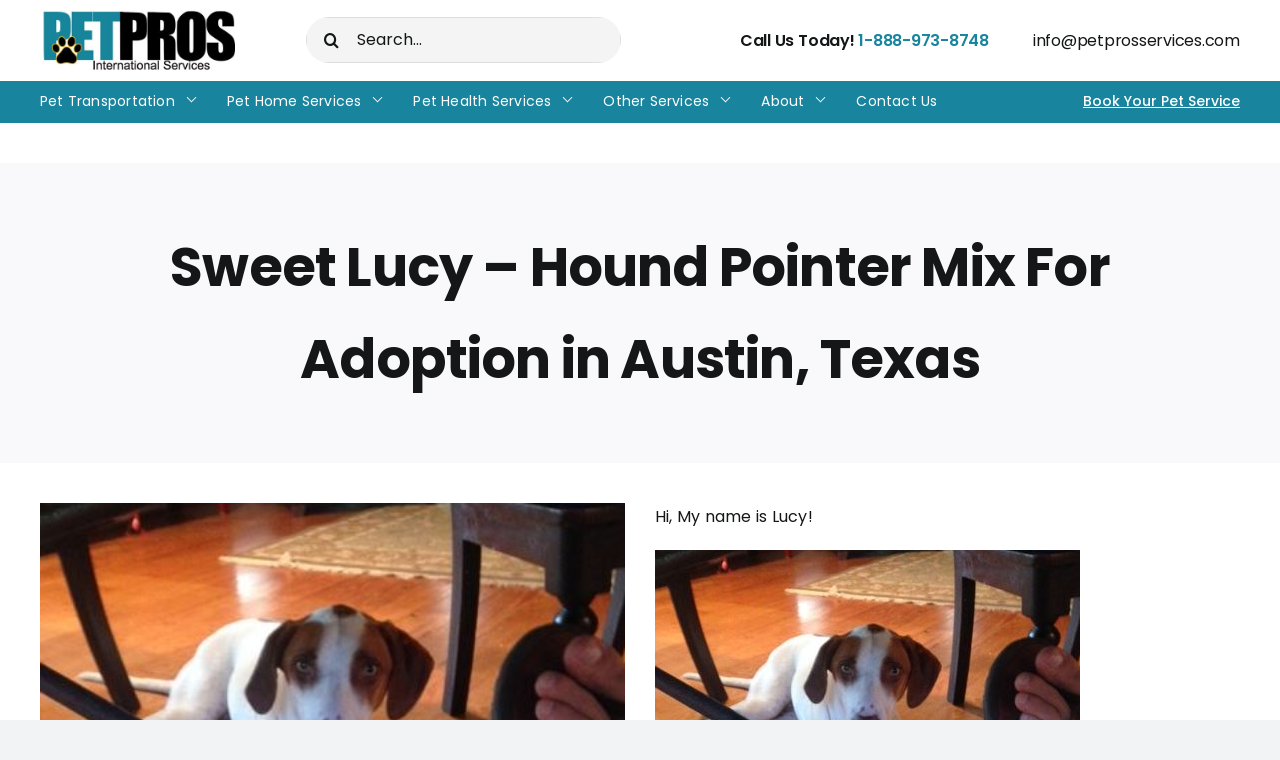

--- FILE ---
content_type: text/html; charset=UTF-8
request_url: https://petprosservices.com/sweet-lucy-hound-pointer-mix-adoption-austin-texas/
body_size: 22902
content:
<!DOCTYPE html>
<html class="avada-html-layout-wide avada-html-header-position-top" lang="en-US" prefix="og: http://ogp.me/ns# fb: http://ogp.me/ns/fb#">
<head>
<script type="text/javascript">var $zoho=$zoho || {};$zoho.salesiq = $zoho.salesiq || {widgetcode:"siq30ff65be4b7beec5993aa08346188b4e9f90365da13e51282993030c8ada6d35", values:{},ready:function(){}};var d=document;s=d.createElement("script");s.type="text/javascript";s.id="zsiqscript";s.defer=true;s.src="https://salesiq.zoho.com/widget";t=d.getElementsByTagName("script")[0];t.parentNode.insertBefore(s,t);</script>

<script type="text/javascript"> var platformType='custom_user_site'; var thriveWidgetCode= '9ab39923757653885125f45d2902ace2efb5e0fc524c8aaf6fbe67b5a7c2561b'; var ztUserData = {};</script><script id="thrive_script" src="https://thrive.zohopublic.com/thrive/publicpages/thrivewidget"></script>

	<meta http-equiv="X-UA-Compatible" content="IE=edge" />
	<meta http-equiv="Content-Type" content="text/html; charset=utf-8"/>
<script type="text/javascript">
/* <![CDATA[ */
 var gform;gform||(document.addEventListener("gform_main_scripts_loaded",function(){gform.scriptsLoaded=!0}),window.addEventListener("DOMContentLoaded",function(){gform.domLoaded=!0}),gform={domLoaded:!1,scriptsLoaded:!1,initializeOnLoaded:function(o){gform.domLoaded&&gform.scriptsLoaded?o():!gform.domLoaded&&gform.scriptsLoaded?window.addEventListener("DOMContentLoaded",o):document.addEventListener("gform_main_scripts_loaded",o)},hooks:{action:{},filter:{}},addAction:function(o,n,r,t){gform.addHook("action",o,n,r,t)},addFilter:function(o,n,r,t){gform.addHook("filter",o,n,r,t)},doAction:function(o){gform.doHook("action",o,arguments)},applyFilters:function(o){return gform.doHook("filter",o,arguments)},removeAction:function(o,n){gform.removeHook("action",o,n)},removeFilter:function(o,n,r){gform.removeHook("filter",o,n,r)},addHook:function(o,n,r,t,i){null==gform.hooks[o][n]&&(gform.hooks[o][n]=[]);var e=gform.hooks[o][n];null==i&&(i=n+"_"+e.length),gform.hooks[o][n].push({tag:i,callable:r,priority:t=null==t?10:t})},doHook:function(n,o,r){var t;if(r=Array.prototype.slice.call(r,1),null!=gform.hooks[n][o]&&((o=gform.hooks[n][o]).sort(function(o,n){return o.priority-n.priority}),o.forEach(function(o){"function"!=typeof(t=o.callable)&&(t=window[t]),"action"==n?t.apply(null,r):r[0]=t.apply(null,r)})),"filter"==n)return r[0]},removeHook:function(o,n,t,i){var r;null!=gform.hooks[o][n]&&(r=(r=gform.hooks[o][n]).filter(function(o,n,r){return!!(null!=i&&i!=o.tag||null!=t&&t!=o.priority)}),gform.hooks[o][n]=r)}}); 
/* ]]> */
</script>

	<meta name="viewport" content="width=device-width, initial-scale=1" />    <!-- Google tag (gtag.js) -->
<script async src="https://www.googletagmanager.com/gtag/js?id=G-LY3KDNWD6X"></script>
<script>
  window.dataLayer = window.dataLayer || [];
  function gtag(){dataLayer.push(arguments);}
  gtag('js', new Date());

  gtag('config', 'G-LY3KDNWD6X');
</script>

	<meta name='robots' content='index, follow, max-image-preview:large, max-snippet:-1, max-video-preview:-1' />
	<style>img:is([sizes="auto" i], [sizes^="auto," i]) { contain-intrinsic-size: 3000px 1500px }</style>
	
	<!-- This site is optimized with the Yoast SEO plugin v26.5 - https://yoast.com/wordpress/plugins/seo/ -->
	<title>Sweet Lucy - Hound Pointer Mix For Adoption in Austin, Texas - Pet Re-homing | Pet Adoptions | Pet Taxi Services, Pet Cleaning</title>
	<link rel="canonical" href="https://petprosservices.com/sweet-lucy-hound-pointer-mix-adoption-austin-texas/" />
	<meta property="og:locale" content="en_US" />
	<meta property="og:type" content="article" />
	<meta property="og:title" content="Sweet Lucy - Hound Pointer Mix For Adoption in Austin, Texas - Pet Re-homing | Pet Adoptions | Pet Taxi Services, Pet Cleaning" />
	<meta property="og:description" content="Hi, My name is Lucy! This very affectionate, devoted and adorable mixed breed female is looking for a loving, forever home on a Texas ranch, farm or acreage. She is [...]" />
	<meta property="og:url" content="https://petprosservices.com/sweet-lucy-hound-pointer-mix-adoption-austin-texas/" />
	<meta property="og:site_name" content="Pet Re-homing | Pet Adoptions | Pet Taxi Services, Pet Cleaning" />
	<meta property="article:publisher" content="https://www.facebook.com/Pet.Pros.Services" />
	<meta property="article:published_time" content="2015-03-01T00:08:20+00:00" />
	<meta property="article:modified_time" content="2015-03-09T16:51:42+00:00" />
	<meta property="og:image" content="https://petprosservices.com/wp-content/uploads/2015/03/Lucy1.jpg" />
	<meta property="og:image:width" content="425" />
	<meta property="og:image:height" content="344" />
	<meta property="og:image:type" content="image/jpeg" />
	<meta name="author" content="rainsseo" />
	<meta name="twitter:label1" content="Written by" />
	<meta name="twitter:data1" content="rainsseo" />
	<meta name="twitter:label2" content="Est. reading time" />
	<meta name="twitter:data2" content="4 minutes" />
	<script type="application/ld+json" class="yoast-schema-graph">{"@context":"https://schema.org","@graph":[{"@type":"WebPage","@id":"https://petprosservices.com/sweet-lucy-hound-pointer-mix-adoption-austin-texas/","url":"https://petprosservices.com/sweet-lucy-hound-pointer-mix-adoption-austin-texas/","name":"Sweet Lucy - Hound Pointer Mix For Adoption in Austin, Texas - Pet Re-homing | Pet Adoptions | Pet Taxi Services, Pet Cleaning","isPartOf":{"@id":"https://petprosservices.com/#website"},"primaryImageOfPage":{"@id":"https://petprosservices.com/sweet-lucy-hound-pointer-mix-adoption-austin-texas/#primaryimage"},"image":{"@id":"https://petprosservices.com/sweet-lucy-hound-pointer-mix-adoption-austin-texas/#primaryimage"},"thumbnailUrl":"https://petprosservices.com/wp-content/uploads/2015/03/Lucy1.jpg","datePublished":"2015-03-01T00:08:20+00:00","dateModified":"2015-03-09T16:51:42+00:00","author":{"@id":"https://petprosservices.com/#/schema/person/2b529fa7a3dbba3ec4b929c3c554a849"},"breadcrumb":{"@id":"https://petprosservices.com/sweet-lucy-hound-pointer-mix-adoption-austin-texas/#breadcrumb"},"inLanguage":"en-US","potentialAction":[{"@type":"ReadAction","target":["https://petprosservices.com/sweet-lucy-hound-pointer-mix-adoption-austin-texas/"]}]},{"@type":"ImageObject","inLanguage":"en-US","@id":"https://petprosservices.com/sweet-lucy-hound-pointer-mix-adoption-austin-texas/#primaryimage","url":"https://petprosservices.com/wp-content/uploads/2015/03/Lucy1.jpg","contentUrl":"https://petprosservices.com/wp-content/uploads/2015/03/Lucy1.jpg","width":425,"height":344,"caption":"Hound Pointer Mix For Adoption Austin Texas"},{"@type":"BreadcrumbList","@id":"https://petprosservices.com/sweet-lucy-hound-pointer-mix-adoption-austin-texas/#breadcrumb","itemListElement":[{"@type":"ListItem","position":1,"name":"Blog","item":"https://petprosservices.com/blog-2/"},{"@type":"ListItem","position":2,"name":"Sweet Lucy &#8211; Hound Pointer Mix For Adoption in Austin, Texas"}]},{"@type":"WebSite","@id":"https://petprosservices.com/#website","url":"https://petprosservices.com/","name":"Pet Re-homing | Pet Adoptions | Pet Taxi Services, Pet Cleaning","description":"Want to re-home or adopt a cat or dog? Pet Pros offers this service and more. Including pet taxis. Visit our website to learn more about our services.","potentialAction":[{"@type":"SearchAction","target":{"@type":"EntryPoint","urlTemplate":"https://petprosservices.com/?s={search_term_string}"},"query-input":{"@type":"PropertyValueSpecification","valueRequired":true,"valueName":"search_term_string"}}],"inLanguage":"en-US"},{"@type":"Person","@id":"https://petprosservices.com/#/schema/person/2b529fa7a3dbba3ec4b929c3c554a849","name":"rainsseo","image":{"@type":"ImageObject","inLanguage":"en-US","@id":"https://petprosservices.com/#/schema/person/image/","url":"https://secure.gravatar.com/avatar/9ebe48edc17ff7ef8190f82bfe7235ff79f65c7afc422f7da684af121f1a1cdd?s=96&d=mm&r=g","contentUrl":"https://secure.gravatar.com/avatar/9ebe48edc17ff7ef8190f82bfe7235ff79f65c7afc422f7da684af121f1a1cdd?s=96&d=mm&r=g","caption":"rainsseo"}}]}</script>
	<!-- / Yoast SEO plugin. -->


<link rel='dns-prefetch' href='//www.googletagmanager.com' />
<link rel='dns-prefetch' href='//fonts.googleapis.com' />
<link rel="alternate" type="application/rss+xml" title="Pet Re-homing | Pet Adoptions | Pet Taxi Services,  Pet Cleaning &raquo; Feed" href="https://petprosservices.com/feed/" />
<link rel="alternate" type="application/rss+xml" title="Pet Re-homing | Pet Adoptions | Pet Taxi Services,  Pet Cleaning &raquo; Comments Feed" href="https://petprosservices.com/comments/feed/" />
		
		
		
									<meta name="description" content="Hi, My name is Lucy!



This very affectionate, devoted and adorable mixed breed female is looking for a loving, forever home on a Texas ranch, farm or acreage. She is just 4 years old, very healthy, spayed, up to date on"/>
				
		<meta property="og:locale" content="en_US"/>
		<meta property="og:type" content="article"/>
		<meta property="og:site_name" content="Pet Re-homing | Pet Adoptions | Pet Taxi Services,  Pet Cleaning"/>
		<meta property="og:title" content="Sweet Lucy - Hound Pointer Mix For Adoption in Austin, Texas - Pet Re-homing | Pet Adoptions | Pet Taxi Services, Pet Cleaning"/>
				<meta property="og:description" content="Hi, My name is Lucy!



This very affectionate, devoted and adorable mixed breed female is looking for a loving, forever home on a Texas ranch, farm or acreage. She is just 4 years old, very healthy, spayed, up to date on"/>
				<meta property="og:url" content="https://petprosservices.com/sweet-lucy-hound-pointer-mix-adoption-austin-texas/"/>
										<meta property="article:published_time" content="2015-03-01T00:08:20+00:00"/>
							<meta property="article:modified_time" content="2015-03-09T16:51:42+00:00"/>
								<meta name="author" content="rainsseo"/>
								<meta property="og:image" content="https://petprosservices.com/wp-content/uploads/2015/03/Lucy1.jpg"/>
		<meta property="og:image:width" content="425"/>
		<meta property="og:image:height" content="344"/>
		<meta property="og:image:type" content="image/jpeg"/>
				<script type="text/javascript">
/* <![CDATA[ */
window._wpemojiSettings = {"baseUrl":"https:\/\/s.w.org\/images\/core\/emoji\/16.0.1\/72x72\/","ext":".png","svgUrl":"https:\/\/s.w.org\/images\/core\/emoji\/16.0.1\/svg\/","svgExt":".svg","source":{"concatemoji":"https:\/\/petprosservices.com\/wp-includes\/js\/wp-emoji-release.min.js?ver=6.8.3"}};
/*! This file is auto-generated */
!function(s,n){var o,i,e;function c(e){try{var t={supportTests:e,timestamp:(new Date).valueOf()};sessionStorage.setItem(o,JSON.stringify(t))}catch(e){}}function p(e,t,n){e.clearRect(0,0,e.canvas.width,e.canvas.height),e.fillText(t,0,0);var t=new Uint32Array(e.getImageData(0,0,e.canvas.width,e.canvas.height).data),a=(e.clearRect(0,0,e.canvas.width,e.canvas.height),e.fillText(n,0,0),new Uint32Array(e.getImageData(0,0,e.canvas.width,e.canvas.height).data));return t.every(function(e,t){return e===a[t]})}function u(e,t){e.clearRect(0,0,e.canvas.width,e.canvas.height),e.fillText(t,0,0);for(var n=e.getImageData(16,16,1,1),a=0;a<n.data.length;a++)if(0!==n.data[a])return!1;return!0}function f(e,t,n,a){switch(t){case"flag":return n(e,"\ud83c\udff3\ufe0f\u200d\u26a7\ufe0f","\ud83c\udff3\ufe0f\u200b\u26a7\ufe0f")?!1:!n(e,"\ud83c\udde8\ud83c\uddf6","\ud83c\udde8\u200b\ud83c\uddf6")&&!n(e,"\ud83c\udff4\udb40\udc67\udb40\udc62\udb40\udc65\udb40\udc6e\udb40\udc67\udb40\udc7f","\ud83c\udff4\u200b\udb40\udc67\u200b\udb40\udc62\u200b\udb40\udc65\u200b\udb40\udc6e\u200b\udb40\udc67\u200b\udb40\udc7f");case"emoji":return!a(e,"\ud83e\udedf")}return!1}function g(e,t,n,a){var r="undefined"!=typeof WorkerGlobalScope&&self instanceof WorkerGlobalScope?new OffscreenCanvas(300,150):s.createElement("canvas"),o=r.getContext("2d",{willReadFrequently:!0}),i=(o.textBaseline="top",o.font="600 32px Arial",{});return e.forEach(function(e){i[e]=t(o,e,n,a)}),i}function t(e){var t=s.createElement("script");t.src=e,t.defer=!0,s.head.appendChild(t)}"undefined"!=typeof Promise&&(o="wpEmojiSettingsSupports",i=["flag","emoji"],n.supports={everything:!0,everythingExceptFlag:!0},e=new Promise(function(e){s.addEventListener("DOMContentLoaded",e,{once:!0})}),new Promise(function(t){var n=function(){try{var e=JSON.parse(sessionStorage.getItem(o));if("object"==typeof e&&"number"==typeof e.timestamp&&(new Date).valueOf()<e.timestamp+604800&&"object"==typeof e.supportTests)return e.supportTests}catch(e){}return null}();if(!n){if("undefined"!=typeof Worker&&"undefined"!=typeof OffscreenCanvas&&"undefined"!=typeof URL&&URL.createObjectURL&&"undefined"!=typeof Blob)try{var e="postMessage("+g.toString()+"("+[JSON.stringify(i),f.toString(),p.toString(),u.toString()].join(",")+"));",a=new Blob([e],{type:"text/javascript"}),r=new Worker(URL.createObjectURL(a),{name:"wpTestEmojiSupports"});return void(r.onmessage=function(e){c(n=e.data),r.terminate(),t(n)})}catch(e){}c(n=g(i,f,p,u))}t(n)}).then(function(e){for(var t in e)n.supports[t]=e[t],n.supports.everything=n.supports.everything&&n.supports[t],"flag"!==t&&(n.supports.everythingExceptFlag=n.supports.everythingExceptFlag&&n.supports[t]);n.supports.everythingExceptFlag=n.supports.everythingExceptFlag&&!n.supports.flag,n.DOMReady=!1,n.readyCallback=function(){n.DOMReady=!0}}).then(function(){return e}).then(function(){var e;n.supports.everything||(n.readyCallback(),(e=n.source||{}).concatemoji?t(e.concatemoji):e.wpemoji&&e.twemoji&&(t(e.twemoji),t(e.wpemoji)))}))}((window,document),window._wpemojiSettings);
/* ]]> */
</script>
<link rel='stylesheet' id='formidable-css' href='https://petprosservices.com/wp-content/plugins/formidable/css/formidableforms.css?ver=12121934' type='text/css' media='all' />
<style id='wp-emoji-styles-inline-css' type='text/css'>

	img.wp-smiley, img.emoji {
		display: inline !important;
		border: none !important;
		box-shadow: none !important;
		height: 1em !important;
		width: 1em !important;
		margin: 0 0.07em !important;
		vertical-align: -0.1em !important;
		background: none !important;
		padding: 0 !important;
	}
</style>
<link rel='stylesheet' id='wp-block-library-css' href='https://petprosservices.com/wp-includes/css/dist/block-library/style.min.css?ver=6.8.3' type='text/css' media='all' />
<style id='wp-block-library-theme-inline-css' type='text/css'>
.wp-block-audio :where(figcaption){color:#555;font-size:13px;text-align:center}.is-dark-theme .wp-block-audio :where(figcaption){color:#ffffffa6}.wp-block-audio{margin:0 0 1em}.wp-block-code{border:1px solid #ccc;border-radius:4px;font-family:Menlo,Consolas,monaco,monospace;padding:.8em 1em}.wp-block-embed :where(figcaption){color:#555;font-size:13px;text-align:center}.is-dark-theme .wp-block-embed :where(figcaption){color:#ffffffa6}.wp-block-embed{margin:0 0 1em}.blocks-gallery-caption{color:#555;font-size:13px;text-align:center}.is-dark-theme .blocks-gallery-caption{color:#ffffffa6}:root :where(.wp-block-image figcaption){color:#555;font-size:13px;text-align:center}.is-dark-theme :root :where(.wp-block-image figcaption){color:#ffffffa6}.wp-block-image{margin:0 0 1em}.wp-block-pullquote{border-bottom:4px solid;border-top:4px solid;color:currentColor;margin-bottom:1.75em}.wp-block-pullquote cite,.wp-block-pullquote footer,.wp-block-pullquote__citation{color:currentColor;font-size:.8125em;font-style:normal;text-transform:uppercase}.wp-block-quote{border-left:.25em solid;margin:0 0 1.75em;padding-left:1em}.wp-block-quote cite,.wp-block-quote footer{color:currentColor;font-size:.8125em;font-style:normal;position:relative}.wp-block-quote:where(.has-text-align-right){border-left:none;border-right:.25em solid;padding-left:0;padding-right:1em}.wp-block-quote:where(.has-text-align-center){border:none;padding-left:0}.wp-block-quote.is-large,.wp-block-quote.is-style-large,.wp-block-quote:where(.is-style-plain){border:none}.wp-block-search .wp-block-search__label{font-weight:700}.wp-block-search__button{border:1px solid #ccc;padding:.375em .625em}:where(.wp-block-group.has-background){padding:1.25em 2.375em}.wp-block-separator.has-css-opacity{opacity:.4}.wp-block-separator{border:none;border-bottom:2px solid;margin-left:auto;margin-right:auto}.wp-block-separator.has-alpha-channel-opacity{opacity:1}.wp-block-separator:not(.is-style-wide):not(.is-style-dots){width:100px}.wp-block-separator.has-background:not(.is-style-dots){border-bottom:none;height:1px}.wp-block-separator.has-background:not(.is-style-wide):not(.is-style-dots){height:2px}.wp-block-table{margin:0 0 1em}.wp-block-table td,.wp-block-table th{word-break:normal}.wp-block-table :where(figcaption){color:#555;font-size:13px;text-align:center}.is-dark-theme .wp-block-table :where(figcaption){color:#ffffffa6}.wp-block-video :where(figcaption){color:#555;font-size:13px;text-align:center}.is-dark-theme .wp-block-video :where(figcaption){color:#ffffffa6}.wp-block-video{margin:0 0 1em}:root :where(.wp-block-template-part.has-background){margin-bottom:0;margin-top:0;padding:1.25em 2.375em}
</style>
<style id='classic-theme-styles-inline-css' type='text/css'>
/*! This file is auto-generated */
.wp-block-button__link{color:#fff;background-color:#32373c;border-radius:9999px;box-shadow:none;text-decoration:none;padding:calc(.667em + 2px) calc(1.333em + 2px);font-size:1.125em}.wp-block-file__button{background:#32373c;color:#fff;text-decoration:none}
</style>
<link rel='stylesheet' id='wp-components-css' href='https://petprosservices.com/wp-includes/css/dist/components/style.min.css?ver=6.8.3' type='text/css' media='all' />
<link rel='stylesheet' id='wp-preferences-css' href='https://petprosservices.com/wp-includes/css/dist/preferences/style.min.css?ver=6.8.3' type='text/css' media='all' />
<link rel='stylesheet' id='wp-block-editor-css' href='https://petprosservices.com/wp-includes/css/dist/block-editor/style.min.css?ver=6.8.3' type='text/css' media='all' />
<link rel='stylesheet' id='wp-reusable-blocks-css' href='https://petprosservices.com/wp-includes/css/dist/reusable-blocks/style.min.css?ver=6.8.3' type='text/css' media='all' />
<link rel='stylesheet' id='wp-patterns-css' href='https://petprosservices.com/wp-includes/css/dist/patterns/style.min.css?ver=6.8.3' type='text/css' media='all' />
<link rel='stylesheet' id='wp-editor-css' href='https://petprosservices.com/wp-includes/css/dist/editor/style.min.css?ver=6.8.3' type='text/css' media='all' />
<link rel='stylesheet' id='sjb_shortcode_block-cgb-style-css-css' href='https://petprosservices.com/wp-content/plugins/simple-job-board/sjb-block/dist/blocks.style.build.css' type='text/css' media='all' />
<style id='global-styles-inline-css' type='text/css'>
:root{--wp--preset--aspect-ratio--square: 1;--wp--preset--aspect-ratio--4-3: 4/3;--wp--preset--aspect-ratio--3-4: 3/4;--wp--preset--aspect-ratio--3-2: 3/2;--wp--preset--aspect-ratio--2-3: 2/3;--wp--preset--aspect-ratio--16-9: 16/9;--wp--preset--aspect-ratio--9-16: 9/16;--wp--preset--color--black: #000000;--wp--preset--color--cyan-bluish-gray: #abb8c3;--wp--preset--color--white: #ffffff;--wp--preset--color--pale-pink: #f78da7;--wp--preset--color--vivid-red: #cf2e2e;--wp--preset--color--luminous-vivid-orange: #ff6900;--wp--preset--color--luminous-vivid-amber: #fcb900;--wp--preset--color--light-green-cyan: #7bdcb5;--wp--preset--color--vivid-green-cyan: #00d084;--wp--preset--color--pale-cyan-blue: #8ed1fc;--wp--preset--color--vivid-cyan-blue: #0693e3;--wp--preset--color--vivid-purple: #9b51e0;--wp--preset--color--awb-color-1: #ffffff;--wp--preset--color--awb-color-2: #f9f9fb;--wp--preset--color--awb-color-3: #f2f3f5;--wp--preset--color--awb-color-4: #65bd7d;--wp--preset--color--awb-color-5: #198fd9;--wp--preset--color--awb-color-6: #434549;--wp--preset--color--awb-color-7: #212326;--wp--preset--color--awb-color-8: #141617;--wp--preset--color--awb-color-custom-1: #18849e;--wp--preset--gradient--vivid-cyan-blue-to-vivid-purple: linear-gradient(135deg,rgba(6,147,227,1) 0%,rgb(155,81,224) 100%);--wp--preset--gradient--light-green-cyan-to-vivid-green-cyan: linear-gradient(135deg,rgb(122,220,180) 0%,rgb(0,208,130) 100%);--wp--preset--gradient--luminous-vivid-amber-to-luminous-vivid-orange: linear-gradient(135deg,rgba(252,185,0,1) 0%,rgba(255,105,0,1) 100%);--wp--preset--gradient--luminous-vivid-orange-to-vivid-red: linear-gradient(135deg,rgba(255,105,0,1) 0%,rgb(207,46,46) 100%);--wp--preset--gradient--very-light-gray-to-cyan-bluish-gray: linear-gradient(135deg,rgb(238,238,238) 0%,rgb(169,184,195) 100%);--wp--preset--gradient--cool-to-warm-spectrum: linear-gradient(135deg,rgb(74,234,220) 0%,rgb(151,120,209) 20%,rgb(207,42,186) 40%,rgb(238,44,130) 60%,rgb(251,105,98) 80%,rgb(254,248,76) 100%);--wp--preset--gradient--blush-light-purple: linear-gradient(135deg,rgb(255,206,236) 0%,rgb(152,150,240) 100%);--wp--preset--gradient--blush-bordeaux: linear-gradient(135deg,rgb(254,205,165) 0%,rgb(254,45,45) 50%,rgb(107,0,62) 100%);--wp--preset--gradient--luminous-dusk: linear-gradient(135deg,rgb(255,203,112) 0%,rgb(199,81,192) 50%,rgb(65,88,208) 100%);--wp--preset--gradient--pale-ocean: linear-gradient(135deg,rgb(255,245,203) 0%,rgb(182,227,212) 50%,rgb(51,167,181) 100%);--wp--preset--gradient--electric-grass: linear-gradient(135deg,rgb(202,248,128) 0%,rgb(113,206,126) 100%);--wp--preset--gradient--midnight: linear-gradient(135deg,rgb(2,3,129) 0%,rgb(40,116,252) 100%);--wp--preset--font-size--small: 12px;--wp--preset--font-size--medium: 20px;--wp--preset--font-size--large: 24px;--wp--preset--font-size--x-large: 42px;--wp--preset--font-size--normal: 16px;--wp--preset--font-size--xlarge: 32px;--wp--preset--font-size--huge: 48px;--wp--preset--spacing--20: 0.44rem;--wp--preset--spacing--30: 0.67rem;--wp--preset--spacing--40: 1rem;--wp--preset--spacing--50: 1.5rem;--wp--preset--spacing--60: 2.25rem;--wp--preset--spacing--70: 3.38rem;--wp--preset--spacing--80: 5.06rem;--wp--preset--shadow--natural: 6px 6px 9px rgba(0, 0, 0, 0.2);--wp--preset--shadow--deep: 12px 12px 50px rgba(0, 0, 0, 0.4);--wp--preset--shadow--sharp: 6px 6px 0px rgba(0, 0, 0, 0.2);--wp--preset--shadow--outlined: 6px 6px 0px -3px rgba(255, 255, 255, 1), 6px 6px rgba(0, 0, 0, 1);--wp--preset--shadow--crisp: 6px 6px 0px rgba(0, 0, 0, 1);}:where(.is-layout-flex){gap: 0.5em;}:where(.is-layout-grid){gap: 0.5em;}body .is-layout-flex{display: flex;}.is-layout-flex{flex-wrap: wrap;align-items: center;}.is-layout-flex > :is(*, div){margin: 0;}body .is-layout-grid{display: grid;}.is-layout-grid > :is(*, div){margin: 0;}:where(.wp-block-columns.is-layout-flex){gap: 2em;}:where(.wp-block-columns.is-layout-grid){gap: 2em;}:where(.wp-block-post-template.is-layout-flex){gap: 1.25em;}:where(.wp-block-post-template.is-layout-grid){gap: 1.25em;}.has-black-color{color: var(--wp--preset--color--black) !important;}.has-cyan-bluish-gray-color{color: var(--wp--preset--color--cyan-bluish-gray) !important;}.has-white-color{color: var(--wp--preset--color--white) !important;}.has-pale-pink-color{color: var(--wp--preset--color--pale-pink) !important;}.has-vivid-red-color{color: var(--wp--preset--color--vivid-red) !important;}.has-luminous-vivid-orange-color{color: var(--wp--preset--color--luminous-vivid-orange) !important;}.has-luminous-vivid-amber-color{color: var(--wp--preset--color--luminous-vivid-amber) !important;}.has-light-green-cyan-color{color: var(--wp--preset--color--light-green-cyan) !important;}.has-vivid-green-cyan-color{color: var(--wp--preset--color--vivid-green-cyan) !important;}.has-pale-cyan-blue-color{color: var(--wp--preset--color--pale-cyan-blue) !important;}.has-vivid-cyan-blue-color{color: var(--wp--preset--color--vivid-cyan-blue) !important;}.has-vivid-purple-color{color: var(--wp--preset--color--vivid-purple) !important;}.has-black-background-color{background-color: var(--wp--preset--color--black) !important;}.has-cyan-bluish-gray-background-color{background-color: var(--wp--preset--color--cyan-bluish-gray) !important;}.has-white-background-color{background-color: var(--wp--preset--color--white) !important;}.has-pale-pink-background-color{background-color: var(--wp--preset--color--pale-pink) !important;}.has-vivid-red-background-color{background-color: var(--wp--preset--color--vivid-red) !important;}.has-luminous-vivid-orange-background-color{background-color: var(--wp--preset--color--luminous-vivid-orange) !important;}.has-luminous-vivid-amber-background-color{background-color: var(--wp--preset--color--luminous-vivid-amber) !important;}.has-light-green-cyan-background-color{background-color: var(--wp--preset--color--light-green-cyan) !important;}.has-vivid-green-cyan-background-color{background-color: var(--wp--preset--color--vivid-green-cyan) !important;}.has-pale-cyan-blue-background-color{background-color: var(--wp--preset--color--pale-cyan-blue) !important;}.has-vivid-cyan-blue-background-color{background-color: var(--wp--preset--color--vivid-cyan-blue) !important;}.has-vivid-purple-background-color{background-color: var(--wp--preset--color--vivid-purple) !important;}.has-black-border-color{border-color: var(--wp--preset--color--black) !important;}.has-cyan-bluish-gray-border-color{border-color: var(--wp--preset--color--cyan-bluish-gray) !important;}.has-white-border-color{border-color: var(--wp--preset--color--white) !important;}.has-pale-pink-border-color{border-color: var(--wp--preset--color--pale-pink) !important;}.has-vivid-red-border-color{border-color: var(--wp--preset--color--vivid-red) !important;}.has-luminous-vivid-orange-border-color{border-color: var(--wp--preset--color--luminous-vivid-orange) !important;}.has-luminous-vivid-amber-border-color{border-color: var(--wp--preset--color--luminous-vivid-amber) !important;}.has-light-green-cyan-border-color{border-color: var(--wp--preset--color--light-green-cyan) !important;}.has-vivid-green-cyan-border-color{border-color: var(--wp--preset--color--vivid-green-cyan) !important;}.has-pale-cyan-blue-border-color{border-color: var(--wp--preset--color--pale-cyan-blue) !important;}.has-vivid-cyan-blue-border-color{border-color: var(--wp--preset--color--vivid-cyan-blue) !important;}.has-vivid-purple-border-color{border-color: var(--wp--preset--color--vivid-purple) !important;}.has-vivid-cyan-blue-to-vivid-purple-gradient-background{background: var(--wp--preset--gradient--vivid-cyan-blue-to-vivid-purple) !important;}.has-light-green-cyan-to-vivid-green-cyan-gradient-background{background: var(--wp--preset--gradient--light-green-cyan-to-vivid-green-cyan) !important;}.has-luminous-vivid-amber-to-luminous-vivid-orange-gradient-background{background: var(--wp--preset--gradient--luminous-vivid-amber-to-luminous-vivid-orange) !important;}.has-luminous-vivid-orange-to-vivid-red-gradient-background{background: var(--wp--preset--gradient--luminous-vivid-orange-to-vivid-red) !important;}.has-very-light-gray-to-cyan-bluish-gray-gradient-background{background: var(--wp--preset--gradient--very-light-gray-to-cyan-bluish-gray) !important;}.has-cool-to-warm-spectrum-gradient-background{background: var(--wp--preset--gradient--cool-to-warm-spectrum) !important;}.has-blush-light-purple-gradient-background{background: var(--wp--preset--gradient--blush-light-purple) !important;}.has-blush-bordeaux-gradient-background{background: var(--wp--preset--gradient--blush-bordeaux) !important;}.has-luminous-dusk-gradient-background{background: var(--wp--preset--gradient--luminous-dusk) !important;}.has-pale-ocean-gradient-background{background: var(--wp--preset--gradient--pale-ocean) !important;}.has-electric-grass-gradient-background{background: var(--wp--preset--gradient--electric-grass) !important;}.has-midnight-gradient-background{background: var(--wp--preset--gradient--midnight) !important;}.has-small-font-size{font-size: var(--wp--preset--font-size--small) !important;}.has-medium-font-size{font-size: var(--wp--preset--font-size--medium) !important;}.has-large-font-size{font-size: var(--wp--preset--font-size--large) !important;}.has-x-large-font-size{font-size: var(--wp--preset--font-size--x-large) !important;}
:where(.wp-block-post-template.is-layout-flex){gap: 1.25em;}:where(.wp-block-post-template.is-layout-grid){gap: 1.25em;}
:where(.wp-block-columns.is-layout-flex){gap: 2em;}:where(.wp-block-columns.is-layout-grid){gap: 2em;}
:root :where(.wp-block-pullquote){font-size: 1.5em;line-height: 1.6;}
</style>
<link rel='stylesheet' id='mks_shortcodes_fntawsm_css-css' href='https://petprosservices.com/wp-content/plugins/meks-flexible-shortcodes/css/font-awesome/css/font-awesome.min.css?ver=1.3.8' type='text/css' media='screen' />
<link rel='stylesheet' id='mks_shortcodes_simple_line_icons-css' href='https://petprosservices.com/wp-content/plugins/meks-flexible-shortcodes/css/simple-line/simple-line-icons.css?ver=1.3.8' type='text/css' media='screen' />
<link rel='stylesheet' id='mks_shortcodes_css-css' href='https://petprosservices.com/wp-content/plugins/meks-flexible-shortcodes/css/style.css?ver=1.3.8' type='text/css' media='screen' />
<link rel='stylesheet' id='simple-job-board-google-fonts-css' href='https://fonts.googleapis.com/css?family=Roboto%3A100%2C100i%2C300%2C300i%2C400%2C400i%2C500%2C500i%2C700%2C700i%2C900%2C900i&#038;ver=2.14.0' type='text/css' media='all' />
<link rel='stylesheet' id='sjb-fontawesome-css' href='https://petprosservices.com/wp-content/plugins/simple-job-board/includes/css/font-awesome.min.css?ver=5.15.4' type='text/css' media='all' />
<link rel='stylesheet' id='simple-job-board-jquery-ui-css' href='https://petprosservices.com/wp-content/plugins/simple-job-board/public/css/jquery-ui.css?ver=1.12.1' type='text/css' media='all' />
<link rel='stylesheet' id='simple-job-board-frontend-css' href='https://petprosservices.com/wp-content/plugins/simple-job-board/public/css/simple-job-board-public.css?ver=3.0.0' type='text/css' media='all' />
<link rel='stylesheet' id='avada-child-style-css' href='https://petprosservices.com/wp-content/themes/avada-child/style.css?ver=6.8.3' type='text/css' media='all' />
<link rel='stylesheet' id='meks-ads-widget-css' href='https://petprosservices.com/wp-content/plugins/meks-easy-ads-widget/css/style.css?ver=2.0.9' type='text/css' media='all' />
<link rel='stylesheet' id='meks-flickr-widget-css' href='https://petprosservices.com/wp-content/plugins/meks-simple-flickr-widget/css/style.css?ver=1.3' type='text/css' media='all' />
<link rel='stylesheet' id='meks-social-widget-css' href='https://petprosservices.com/wp-content/plugins/meks-smart-social-widget/css/style.css?ver=1.6.5' type='text/css' media='all' />
<link rel='stylesheet' id='gforms_reset_css-css' href='https://petprosservices.com/wp-content/plugins/gravityforms/legacy/css/formreset.min.css?ver=2.6.3' type='text/css' media='all' />
<link rel='stylesheet' id='gforms_formsmain_css-css' href='https://petprosservices.com/wp-content/plugins/gravityforms/legacy/css/formsmain.min.css?ver=2.6.3' type='text/css' media='all' />
<link rel='stylesheet' id='gforms_ready_class_css-css' href='https://petprosservices.com/wp-content/plugins/gravityforms/legacy/css/readyclass.min.css?ver=2.6.3' type='text/css' media='all' />
<link rel='stylesheet' id='gforms_browsers_css-css' href='https://petprosservices.com/wp-content/plugins/gravityforms/legacy/css/browsers.min.css?ver=2.6.3' type='text/css' media='all' />
<link rel='stylesheet' id='fusion-dynamic-css-css' href='https://petprosservices.com/wp-content/uploads/fusion-styles/049bca107fe3ef0cc53ef97fbe62a37f.min.css?ver=3.12.2' type='text/css' media='all' />
<link rel="https://api.w.org/" href="https://petprosservices.com/wp-json/" /><link rel="alternate" title="JSON" type="application/json" href="https://petprosservices.com/wp-json/wp/v2/posts/5848" /><link rel="EditURI" type="application/rsd+xml" title="RSD" href="https://petprosservices.com/xmlrpc.php?rsd" />
<meta name="generator" content="WordPress 6.8.3" />
<link rel='shortlink' href='https://petprosservices.com/?p=5848' />
<link rel="alternate" title="oEmbed (JSON)" type="application/json+oembed" href="https://petprosservices.com/wp-json/oembed/1.0/embed?url=https%3A%2F%2Fpetprosservices.com%2Fsweet-lucy-hound-pointer-mix-adoption-austin-texas%2F" />
<link rel="alternate" title="oEmbed (XML)" type="text/xml+oembed" href="https://petprosservices.com/wp-json/oembed/1.0/embed?url=https%3A%2F%2Fpetprosservices.com%2Fsweet-lucy-hound-pointer-mix-adoption-austin-texas%2F&#038;format=xml" />
<meta name="generator" content="Site Kit by Google 1.167.0" />            
            <link rel="preload" href="https://petprosservices.com/wp-content/themes/Avada/includes/lib/assets/fonts/icomoon/awb-icons.woff" as="font" type="font/woff" crossorigin><link rel="preload" href="//petprosservices.com/wp-content/themes/Avada/includes/lib/assets/fonts/fontawesome/webfonts/fa-brands-400.woff2" as="font" type="font/woff2" crossorigin><link rel="preload" href="//petprosservices.com/wp-content/themes/Avada/includes/lib/assets/fonts/fontawesome/webfonts/fa-regular-400.woff2" as="font" type="font/woff2" crossorigin><link rel="preload" href="//petprosservices.com/wp-content/themes/Avada/includes/lib/assets/fonts/fontawesome/webfonts/fa-solid-900.woff2" as="font" type="font/woff2" crossorigin><style type="text/css" id="css-fb-visibility">@media screen and (max-width: 640px){.fusion-no-small-visibility{display:none !important;}body .sm-text-align-center{text-align:center !important;}body .sm-text-align-left{text-align:left !important;}body .sm-text-align-right{text-align:right !important;}body .sm-flex-align-center{justify-content:center !important;}body .sm-flex-align-flex-start{justify-content:flex-start !important;}body .sm-flex-align-flex-end{justify-content:flex-end !important;}body .sm-mx-auto{margin-left:auto !important;margin-right:auto !important;}body .sm-ml-auto{margin-left:auto !important;}body .sm-mr-auto{margin-right:auto !important;}body .fusion-absolute-position-small{position:absolute;top:auto;width:100%;}.awb-sticky.awb-sticky-small{ position: sticky; top: var(--awb-sticky-offset,0); }}@media screen and (min-width: 641px) and (max-width: 1024px){.fusion-no-medium-visibility{display:none !important;}body .md-text-align-center{text-align:center !important;}body .md-text-align-left{text-align:left !important;}body .md-text-align-right{text-align:right !important;}body .md-flex-align-center{justify-content:center !important;}body .md-flex-align-flex-start{justify-content:flex-start !important;}body .md-flex-align-flex-end{justify-content:flex-end !important;}body .md-mx-auto{margin-left:auto !important;margin-right:auto !important;}body .md-ml-auto{margin-left:auto !important;}body .md-mr-auto{margin-right:auto !important;}body .fusion-absolute-position-medium{position:absolute;top:auto;width:100%;}.awb-sticky.awb-sticky-medium{ position: sticky; top: var(--awb-sticky-offset,0); }}@media screen and (min-width: 1025px){.fusion-no-large-visibility{display:none !important;}body .lg-text-align-center{text-align:center !important;}body .lg-text-align-left{text-align:left !important;}body .lg-text-align-right{text-align:right !important;}body .lg-flex-align-center{justify-content:center !important;}body .lg-flex-align-flex-start{justify-content:flex-start !important;}body .lg-flex-align-flex-end{justify-content:flex-end !important;}body .lg-mx-auto{margin-left:auto !important;margin-right:auto !important;}body .lg-ml-auto{margin-left:auto !important;}body .lg-mr-auto{margin-right:auto !important;}body .fusion-absolute-position-large{position:absolute;top:auto;width:100%;}.awb-sticky.awb-sticky-large{ position: sticky; top: var(--awb-sticky-offset,0); }}</style><!-- Google Tag Manager -->
<script>(function(w,d,s,l,i){w[l]=w[l]||[];w[l].push({'gtm.start':
new Date().getTime(),event:'gtm.js'});var f=d.getElementsByTagName(s)[0],
j=d.createElement(s),dl=l!='dataLayer'?'&l='+l:'';j.async=true;j.src=
'https://www.googletagmanager.com/gtm.js?id='+i+dl;f.parentNode.insertBefore(j,f);
})(window,document,'script','dataLayer','GTM-5V4GPVH');</script>
<!-- End Google Tag Manager -->
<link rel="icon" href="https://petprosservices.com/wp-content/uploads/2018/05/download-66x66.png" sizes="32x32" />
<link rel="icon" href="https://petprosservices.com/wp-content/uploads/2018/05/download-200x200.png" sizes="192x192" />
<link rel="apple-touch-icon" href="https://petprosservices.com/wp-content/uploads/2018/05/download-200x200.png" />
<meta name="msapplication-TileImage" content="https://petprosservices.com/wp-content/uploads/2018/05/download.png" />
		<style type="text/css" id="wp-custom-css">
			.validation_message {
    padding: 7px 20px !important;
    line-height: 100% !important;
    font-size: 13px !important;
    border-radius: 5px;
    border-style: dashed !important;
}
input#gform_submit_button_43 {
    background: #18849d;
}		</style>
				<script type="text/javascript">
			var doc = document.documentElement;
			doc.setAttribute( 'data-useragent', navigator.userAgent );
		</script>
		
<!-- Meta Pixel Code -->
<script>
!function(f,b,e,v,n,t,s)
{if(f.fbq)return;n=f.fbq=function(){n.callMethod?
n.callMethod.apply(n,arguments):n.queue.push(arguments)};
if(!f._fbq)f._fbq=n;n.push=n;n.loaded=!0;n.version='2.0';
n.queue=[];t=b.createElement(e);t.async=!0;
t.src=v;s=b.getElementsByTagName(e)[0];
s.parentNode.insertBefore(t,s)}(window, document,'script',
'https://connect.facebook.net/en_US/fbevents.js');
fbq('init', '1416334169287272');
fbq('track', 'PageView');
</script>
<noscript><img height="1" width="1" style="display:none"
src="https://www.facebook.com/tr?id=1416334169287272&ev=PageView&noscript=1"
/></noscript>
<!-- End Meta Pixel Code -->
<meta name="facebook-domain-verification" content="k4bnz4isjo2cxgjkbr758spjv942ub" />

	</head>

<body class="wp-singular post-template-default single single-post postid-5848 single-format-standard wp-theme-Avada wp-child-theme-avada-child avada-child fusion-image-hovers fusion-pagination-sizing fusion-button_type-flat fusion-button_span-no fusion-button_gradient-linear avada-image-rollover-circle-yes avada-image-rollover-yes avada-image-rollover-direction-left fusion-body ltr fusion-sticky-header no-tablet-sticky-header no-mobile-sticky-header no-mobile-slidingbar no-mobile-totop avada-has-rev-slider-styles fusion-disable-outline fusion-sub-menu-fade mobile-logo-pos-left layout-wide-mode avada-has-boxed-modal-shadow- layout-scroll-offset-full avada-has-zero-margin-offset-top fusion-top-header menu-text-align-center mobile-menu-design-classic fusion-show-pagination-text fusion-header-layout-v4 avada-responsive avada-footer-fx-none avada-menu-highlight-style-bar fusion-search-form-clean fusion-main-menu-search-overlay fusion-avatar-circle avada-dropdown-styles avada-blog-layout-grid avada-blog-archive-layout-grid avada-header-shadow-no avada-menu-icon-position-left avada-has-megamenu-shadow avada-has-mobile-menu-search avada-has-titlebar-bar_and_content avada-header-border-color-full-transparent avada-has-pagination-width_height avada-flyout-menu-direction-fade avada-ec-views-v1" data-awb-post-id="5848">
<!-- Google Tag Manager (noscript) -->
<noscript><iframe src="https://www.googletagmanager.com/ns.html?id=GTM-5V4GPVH"
height="0" width="0" style="display:none;visibility:hidden"></iframe></noscript>
<!-- End Google Tag Manager (noscript) -->

<script type="text/javascript" id="zsiqchat">var $zoho=$zoho || {};$zoho.salesiq = $zoho.salesiq || {widgetcode: "siq30ff65be4b7beec5993aa08346188b4e9f90365da13e51282993030c8ada6d35", values:{},ready:function(){}};var d=document;s=d.createElement("script");s.type="text/javascript";s.id="zsiqscript";s.defer=true;s.src="https://salesiq.zohopublic.com/widget";t=d.getElementsByTagName("script")[0];t.parentNode.insertBefore(s,t);</script>

		<a class="skip-link screen-reader-text" href="#content">Skip to content</a>

	<div id="boxed-wrapper">
		<div class="fusion-sides-frame"></div>
		<div id="wrapper" class="fusion-wrapper">
			<div id="home" style="position:relative;top:-1px;"></div>
			
				
			<header class="fusion-header-wrapper">
				<div class="fusion-header-v4 fusion-logo-alignment fusion-logo-left fusion-sticky-menu-1 fusion-sticky-logo-1 fusion-mobile-logo-1 fusion-sticky-menu-only fusion-header-menu-align-center fusion-mobile-menu-design-classic">
					
<div class="fusion-secondary-header">
	<div class="fusion-row">
					<div class="fusion-alignleft">
				<div class="fusion-social-links-header"><div class="fusion-social-networks"><div class="fusion-social-networks-wrapper"><a  class="fusion-social-network-icon fusion-tooltip fusion-facebook awb-icon-facebook" style data-placement="bottom" data-title="Facebook" data-toggle="tooltip" title="Facebook" href="#" target="_blank" rel="noreferrer"><span class="screen-reader-text">Facebook</span></a><a  class="fusion-social-network-icon fusion-tooltip fusion-twitter awb-icon-twitter" style data-placement="bottom" data-title="X" data-toggle="tooltip" title="X" href="#" target="_blank" rel="noopener noreferrer"><span class="screen-reader-text">X</span></a><a  class="fusion-social-network-icon fusion-tooltip fusion-instagram awb-icon-instagram" style data-placement="bottom" data-title="Instagram" data-toggle="tooltip" title="Instagram" href="#" target="_blank" rel="noopener noreferrer"><span class="screen-reader-text">Instagram</span></a><a  class="fusion-social-network-icon fusion-tooltip fusion-pinterest awb-icon-pinterest" style data-placement="bottom" data-title="Pinterest" data-toggle="tooltip" title="Pinterest" href="#" target="_blank" rel="noopener noreferrer"><span class="screen-reader-text">Pinterest</span></a></div></div></div>			</div>
							<div class="fusion-alignright">
				<nav class="fusion-secondary-menu" role="navigation" aria-label="Secondary Menu"></nav>			</div>
			</div>
</div>
<div class="fusion-header-sticky-height"></div>
<div class="fusion-sticky-header-wrapper"> <!-- start fusion sticky header wrapper -->
	<div class="fusion-header">
		<div class="fusion-row">
							<div class="fusion-logo" data-margin-top="31px" data-margin-bottom="0px" data-margin-left="0px" data-margin-right="0px">
			<a class="fusion-logo-link"  href="https://petprosservices.com/" >

						<!-- standard logo -->
			<img src="https://petprosservices.com/wp-content/uploads/2019/09/Pet-Pros-Pet-Taxi-150_burned-3.jpg" srcset="https://petprosservices.com/wp-content/uploads/2019/09/Pet-Pros-Pet-Taxi-150_burned-3.jpg 1x, https://petprosservices.com/wp-content/uploads/2019/09/Pet-Pros-Pet-Taxi-150_burned-3.jpg 2x" width="462" height="142" style="max-height:142px;height:auto;" alt="Pet Re-homing | Pet Adoptions | Pet Taxi Services,  Pet Cleaning Logo" data-retina_logo_url="https://petprosservices.com/wp-content/uploads/2019/09/Pet-Pros-Pet-Taxi-150_burned-3.jpg" class="fusion-standard-logo" />

											<!-- mobile logo -->
				<img src="https://petprosservices.com/wp-content/uploads/2019/09/Pet-Pros-Pet-Taxi-150_burned-3.jpg" srcset="https://petprosservices.com/wp-content/uploads/2019/09/Pet-Pros-Pet-Taxi-150_burned-3.jpg 1x" width="462" height="142" alt="Pet Re-homing | Pet Adoptions | Pet Taxi Services,  Pet Cleaning Logo" data-retina_logo_url="" class="fusion-mobile-logo" />
			
					</a>
		
<div class="fusion-header-content-3-wrapper">
			<h3 class="fusion-header-tagline">
			Call Us Today! <a href="tel:18889738748" class="phone">1-888-973-8748</a> <a href="mailto:info@petprosservices.com" class="mail">info@petprosservices.com</a>		</h3>
		<div class="fusion-secondary-menu-search">
					<form role="search" class="searchform fusion-search-form  fusion-search-form-clean" method="get" action="https://petprosservices.com/">
			<div class="fusion-search-form-content">

				
				<div class="fusion-search-field search-field">
					<label><span class="screen-reader-text">Search for:</span>
													<input type="search" value="" name="s" class="s" placeholder="Search..." required aria-required="true" aria-label="Search..."/>
											</label>
				</div>
				<div class="fusion-search-button search-button">
					<input type="submit" class="fusion-search-submit searchsubmit" aria-label="Search" value="&#xf002;" />
									</div>

				
			</div>


			
		</form>
				</div>
	</div>
</div>
										
					</div>
	</div>
	<div class="fusion-secondary-main-menu">
		<div class="fusion-row">
			<nav class="fusion-main-menu" aria-label="Main Menu"><div class="fusion-overlay-search">		<form role="search" class="searchform fusion-search-form  fusion-search-form-clean" method="get" action="https://petprosservices.com/">
			<div class="fusion-search-form-content">

				
				<div class="fusion-search-field search-field">
					<label><span class="screen-reader-text">Search for:</span>
													<input type="search" value="" name="s" class="s" placeholder="Search..." required aria-required="true" aria-label="Search..."/>
											</label>
				</div>
				<div class="fusion-search-button search-button">
					<input type="submit" class="fusion-search-submit searchsubmit" aria-label="Search" value="&#xf002;" />
									</div>

				
			</div>


			
		</form>
		<div class="fusion-search-spacer"></div><a href="#" role="button" aria-label="Close Search" class="fusion-close-search"></a></div><ul id="menu-main-menu" class="fusion-menu"><li  id="menu-item-376"  class="menu-item menu-item-type-post_type menu-item-object-page menu-item-has-children menu-item-376 fusion-dropdown-menu"  data-item-id="376"><a  href="https://petprosservices.com/pet-taxi/" class="fusion-bar-highlight"><span class="menu-text">Pet Transportation</span></a><ul class="sub-menu"><li  id="menu-item-19890"  class="menu-item menu-item-type-post_type menu-item-object-page menu-item-19890 fusion-dropdown-submenu" ><a  href="https://petprosservices.com/pet-ground-transportation-2/" class="fusion-bar-highlight"><span>Pet Ground Transportation</span></a></li><li  id="menu-item-21571"  class="menu-item menu-item-type-post_type menu-item-object-page menu-item-21571 fusion-dropdown-submenu" ><a  href="https://petprosservices.com/pet-air-travels-2/" class="fusion-bar-highlight"><span>Pet Air Travel</span></a></li><li  id="menu-item-21689"  class="menu-item menu-item-type-post_type menu-item-object-page menu-item-21689 fusion-dropdown-submenu" ><a  href="https://petprosservices.com/private-group-flights/" class="fusion-bar-highlight"><span>Private/Group Flights</span></a></li><li  id="menu-item-21701"  class="menu-item menu-item-type-post_type menu-item-object-page menu-item-21701 fusion-dropdown-submenu" ><a  href="https://petprosservices.com/vip-in-cabin-flights-2/" class="fusion-bar-highlight"><span>VIP In-Cabin Flights</span></a></li><li  id="menu-item-19693"  class="menu-item menu-item-type-post_type menu-item-object-page menu-item-19693 fusion-dropdown-submenu" ><a  href="https://petprosservices.com/pet-taxi-2/military-pet-relocation-services/" class="fusion-bar-highlight"><span>Military Pet Relocation Services</span></a></li><li  id="menu-item-21654"  class="menu-item menu-item-type-post_type menu-item-object-page menu-item-21654 fusion-dropdown-submenu" ><a  href="https://petprosservices.com/custom-crates-for-every-pet/" class="fusion-bar-highlight"><span>Custom Crates For Every Pet</span></a></li></ul></li><li  id="menu-item-21652"  class="menu-item menu-item-type-custom menu-item-object-custom menu-item-has-children menu-item-21652 fusion-dropdown-menu"  data-item-id="21652"><a  class="fusion-bar-highlight"><span class="menu-text">Pet Home Services</span></a><ul class="sub-menu"><li  id="menu-item-349"  class="menu-item menu-item-type-post_type menu-item-object-page menu-item-349 fusion-dropdown-submenu" ><a  href="https://petprosservices.com/pet-services/pet-maids/" class="fusion-bar-highlight"><span>Pet Maids</span></a></li><li  id="menu-item-21655"  class="menu-item menu-item-type-post_type menu-item-object-page menu-item-21655 fusion-dropdown-submenu" ><a  href="https://petprosservices.com/home-boarding-pets/" class="fusion-bar-highlight"><span>Home Boarding Pets</span></a></li><li  id="menu-item-21767"  class="menu-item menu-item-type-post_type menu-item-object-page menu-item-21767 fusion-dropdown-submenu" ><a  href="https://petprosservices.com/pet-sitting/" class="fusion-bar-highlight"><span>Hotel Pet Sitting</span></a></li></ul></li><li  id="menu-item-21653"  class="menu-item menu-item-type-custom menu-item-object-custom menu-item-has-children menu-item-21653 fusion-dropdown-menu"  data-item-id="21653"><a  class="fusion-bar-highlight"><span class="menu-text">Pet Health Services</span></a><ul class="sub-menu"><li  id="menu-item-21657"  class="menu-item menu-item-type-post_type menu-item-object-page menu-item-21657 fusion-dropdown-submenu" ><a  href="https://petprosservices.com/pet-home-health-care-2/" class="fusion-bar-highlight"><span>Pet Home Health Care</span></a></li><li  id="menu-item-20210"  class="menu-item menu-item-type-post_type menu-item-object-page menu-item-20210 fusion-dropdown-submenu" ><a  href="https://petprosservices.com/pet-fitness/" class="fusion-bar-highlight"><span>Pet Fitness</span></a></li><li  id="menu-item-20081"  class="menu-item menu-item-type-post_type menu-item-object-page menu-item-20081 fusion-dropdown-submenu" ><a  href="https://petprosservices.com/home-pet-grooming/" class="fusion-bar-highlight"><span>Pet Grooming Services</span></a></li><li  id="menu-item-21658"  class="menu-item menu-item-type-post_type menu-item-object-page menu-item-21658 fusion-dropdown-submenu" ><a  href="https://petprosservices.com/pet-massage-services/" class="fusion-bar-highlight"><span>Pet Massage Services</span></a></li></ul></li><li  id="menu-item-21651"  class="menu-item menu-item-type-custom menu-item-object-custom menu-item-has-children menu-item-21651 fusion-dropdown-menu"  data-item-id="21651"><a  class="fusion-bar-highlight"><span class="menu-text">Other Services</span></a><ul class="sub-menu"><li  id="menu-item-21839"  class="menu-item menu-item-type-custom menu-item-object-custom menu-item-21839 fusion-dropdown-submenu" ><a  href="https://petprosservices.hotelplanner.com/" class="fusion-bar-highlight"><span>Book Hotel</span></a></li><li  id="menu-item-378"  class="menu-item menu-item-type-post_type menu-item-object-page menu-item-378 fusion-dropdown-submenu" ><a  href="https://petprosservices.com/adopt-a-pet-2/" class="fusion-bar-highlight"><span>Pet Adoption</span></a></li><li  id="menu-item-380"  class="menu-item menu-item-type-post_type menu-item-object-page menu-item-380 fusion-dropdown-submenu" ><a  href="https://petprosservices.com/pets-rehoming/" class="fusion-bar-highlight"><span>Pet Rehoming</span></a></li><li  id="menu-item-21470"  class="menu-item menu-item-type-post_type menu-item-object-page menu-item-21470 fusion-dropdown-submenu" ><a  href="https://petprosservices.com/pet-party-package/" class="fusion-bar-highlight"><span>Pet Party Package</span></a></li><li  id="menu-item-21659"  class="menu-item menu-item-type-post_type menu-item-object-page menu-item-21659 fusion-dropdown-submenu" ><a  href="https://petprosservices.com/pet-foster-care-services-2/" class="fusion-bar-highlight"><span>Pet Foster Care Services</span></a></li><li  id="menu-item-21835"  class="menu-item menu-item-type-post_type menu-item-object-page menu-item-21835 fusion-dropdown-submenu" ><a  href="https://petprosservices.com/good-greek/" class="fusion-bar-highlight"><span>Good Greek Moving &#038; Storage Customers</span></a></li><li  id="menu-item-21855"  class="menu-item menu-item-type-post_type menu-item-object-post menu-item-21855 fusion-dropdown-submenu" ><a  href="https://petprosservices.com/pet-pros-services-partners-with-crate-pals-rental-for-pet-travel-solutions-2/" class="fusion-bar-highlight"><span>Pet Crate Rentals</span></a></li><li  id="menu-item-21854"  class="menu-item menu-item-type-post_type menu-item-object-post menu-item-21854 fusion-dropdown-submenu" ><a  href="https://petprosservices.com/pet-pros-services-partners-with-tachyon-express-for-seamless-shipping-solutions/" class="fusion-bar-highlight"><span>Non-Pet Shipping Solutions</span></a></li></ul></li><li  id="menu-item-21660"  class="menu-item menu-item-type-custom menu-item-object-custom menu-item-has-children menu-item-21660 fusion-dropdown-menu"  data-item-id="21660"><a  class="fusion-bar-highlight"><span class="menu-text">About</span></a><ul class="sub-menu"><li  id="menu-item-21661"  class="menu-item menu-item-type-post_type menu-item-object-page menu-item-21661 fusion-dropdown-submenu" ><a  href="https://petprosservices.com/our-team-2/" class="fusion-bar-highlight"><span>Our Team</span></a></li><li  id="menu-item-21662"  class="menu-item menu-item-type-post_type menu-item-object-page menu-item-21662 fusion-dropdown-submenu" ><a  href="https://petprosservices.com/blog/" class="fusion-bar-highlight"><span>Blog</span></a></li><li  id="menu-item-21663"  class="menu-item menu-item-type-post_type menu-item-object-page menu-item-21663 fusion-dropdown-submenu" ><a  href="https://petprosservices.com/reviews/" class="fusion-bar-highlight"><span>Reviews</span></a></li></ul></li><li  id="menu-item-21664"  class="menu-item menu-item-type-post_type menu-item-object-page menu-item-21664"  data-item-id="21664"><a  href="https://petprosservices.com/contact-us/" class="fusion-bar-highlight"><span class="menu-text">Contact Us</span></a></li><li  id="menu-item-19234"  class="menu-item menu-item-type-post_type menu-item-object-page menu-item-19234 fusion-menu-item-button"  data-item-id="19234"><a  href="https://petprosservices.com/book-now/" class="fusion-bar-highlight"><span class="menu-text fusion-button button-default button-small">Book Your Pet Service</span></a></li></ul></nav><nav class="fusion-main-menu fusion-sticky-menu" aria-label="Main Menu Sticky"><div class="fusion-overlay-search">		<form role="search" class="searchform fusion-search-form  fusion-search-form-clean" method="get" action="https://petprosservices.com/">
			<div class="fusion-search-form-content">

				
				<div class="fusion-search-field search-field">
					<label><span class="screen-reader-text">Search for:</span>
													<input type="search" value="" name="s" class="s" placeholder="Search..." required aria-required="true" aria-label="Search..."/>
											</label>
				</div>
				<div class="fusion-search-button search-button">
					<input type="submit" class="fusion-search-submit searchsubmit" aria-label="Search" value="&#xf002;" />
									</div>

				
			</div>


			
		</form>
		<div class="fusion-search-spacer"></div><a href="#" role="button" aria-label="Close Search" class="fusion-close-search"></a></div><ul id="menu-main-menu-1" class="fusion-menu"><li   class="menu-item menu-item-type-post_type menu-item-object-page menu-item-has-children menu-item-376 fusion-dropdown-menu"  data-item-id="376"><a  href="https://petprosservices.com/pet-taxi/" class="fusion-bar-highlight"><span class="menu-text">Pet Transportation</span></a><ul class="sub-menu"><li   class="menu-item menu-item-type-post_type menu-item-object-page menu-item-19890 fusion-dropdown-submenu" ><a  href="https://petprosservices.com/pet-ground-transportation-2/" class="fusion-bar-highlight"><span>Pet Ground Transportation</span></a></li><li   class="menu-item menu-item-type-post_type menu-item-object-page menu-item-21571 fusion-dropdown-submenu" ><a  href="https://petprosservices.com/pet-air-travels-2/" class="fusion-bar-highlight"><span>Pet Air Travel</span></a></li><li   class="menu-item menu-item-type-post_type menu-item-object-page menu-item-21689 fusion-dropdown-submenu" ><a  href="https://petprosservices.com/private-group-flights/" class="fusion-bar-highlight"><span>Private/Group Flights</span></a></li><li   class="menu-item menu-item-type-post_type menu-item-object-page menu-item-21701 fusion-dropdown-submenu" ><a  href="https://petprosservices.com/vip-in-cabin-flights-2/" class="fusion-bar-highlight"><span>VIP In-Cabin Flights</span></a></li><li   class="menu-item menu-item-type-post_type menu-item-object-page menu-item-19693 fusion-dropdown-submenu" ><a  href="https://petprosservices.com/pet-taxi-2/military-pet-relocation-services/" class="fusion-bar-highlight"><span>Military Pet Relocation Services</span></a></li><li   class="menu-item menu-item-type-post_type menu-item-object-page menu-item-21654 fusion-dropdown-submenu" ><a  href="https://petprosservices.com/custom-crates-for-every-pet/" class="fusion-bar-highlight"><span>Custom Crates For Every Pet</span></a></li></ul></li><li   class="menu-item menu-item-type-custom menu-item-object-custom menu-item-has-children menu-item-21652 fusion-dropdown-menu"  data-item-id="21652"><a  class="fusion-bar-highlight"><span class="menu-text">Pet Home Services</span></a><ul class="sub-menu"><li   class="menu-item menu-item-type-post_type menu-item-object-page menu-item-349 fusion-dropdown-submenu" ><a  href="https://petprosservices.com/pet-services/pet-maids/" class="fusion-bar-highlight"><span>Pet Maids</span></a></li><li   class="menu-item menu-item-type-post_type menu-item-object-page menu-item-21655 fusion-dropdown-submenu" ><a  href="https://petprosservices.com/home-boarding-pets/" class="fusion-bar-highlight"><span>Home Boarding Pets</span></a></li><li   class="menu-item menu-item-type-post_type menu-item-object-page menu-item-21767 fusion-dropdown-submenu" ><a  href="https://petprosservices.com/pet-sitting/" class="fusion-bar-highlight"><span>Hotel Pet Sitting</span></a></li></ul></li><li   class="menu-item menu-item-type-custom menu-item-object-custom menu-item-has-children menu-item-21653 fusion-dropdown-menu"  data-item-id="21653"><a  class="fusion-bar-highlight"><span class="menu-text">Pet Health Services</span></a><ul class="sub-menu"><li   class="menu-item menu-item-type-post_type menu-item-object-page menu-item-21657 fusion-dropdown-submenu" ><a  href="https://petprosservices.com/pet-home-health-care-2/" class="fusion-bar-highlight"><span>Pet Home Health Care</span></a></li><li   class="menu-item menu-item-type-post_type menu-item-object-page menu-item-20210 fusion-dropdown-submenu" ><a  href="https://petprosservices.com/pet-fitness/" class="fusion-bar-highlight"><span>Pet Fitness</span></a></li><li   class="menu-item menu-item-type-post_type menu-item-object-page menu-item-20081 fusion-dropdown-submenu" ><a  href="https://petprosservices.com/home-pet-grooming/" class="fusion-bar-highlight"><span>Pet Grooming Services</span></a></li><li   class="menu-item menu-item-type-post_type menu-item-object-page menu-item-21658 fusion-dropdown-submenu" ><a  href="https://petprosservices.com/pet-massage-services/" class="fusion-bar-highlight"><span>Pet Massage Services</span></a></li></ul></li><li   class="menu-item menu-item-type-custom menu-item-object-custom menu-item-has-children menu-item-21651 fusion-dropdown-menu"  data-item-id="21651"><a  class="fusion-bar-highlight"><span class="menu-text">Other Services</span></a><ul class="sub-menu"><li   class="menu-item menu-item-type-custom menu-item-object-custom menu-item-21839 fusion-dropdown-submenu" ><a  href="https://petprosservices.hotelplanner.com/" class="fusion-bar-highlight"><span>Book Hotel</span></a></li><li   class="menu-item menu-item-type-post_type menu-item-object-page menu-item-378 fusion-dropdown-submenu" ><a  href="https://petprosservices.com/adopt-a-pet-2/" class="fusion-bar-highlight"><span>Pet Adoption</span></a></li><li   class="menu-item menu-item-type-post_type menu-item-object-page menu-item-380 fusion-dropdown-submenu" ><a  href="https://petprosservices.com/pets-rehoming/" class="fusion-bar-highlight"><span>Pet Rehoming</span></a></li><li   class="menu-item menu-item-type-post_type menu-item-object-page menu-item-21470 fusion-dropdown-submenu" ><a  href="https://petprosservices.com/pet-party-package/" class="fusion-bar-highlight"><span>Pet Party Package</span></a></li><li   class="menu-item menu-item-type-post_type menu-item-object-page menu-item-21659 fusion-dropdown-submenu" ><a  href="https://petprosservices.com/pet-foster-care-services-2/" class="fusion-bar-highlight"><span>Pet Foster Care Services</span></a></li><li   class="menu-item menu-item-type-post_type menu-item-object-page menu-item-21835 fusion-dropdown-submenu" ><a  href="https://petprosservices.com/good-greek/" class="fusion-bar-highlight"><span>Good Greek Moving &#038; Storage Customers</span></a></li><li   class="menu-item menu-item-type-post_type menu-item-object-post menu-item-21855 fusion-dropdown-submenu" ><a  href="https://petprosservices.com/pet-pros-services-partners-with-crate-pals-rental-for-pet-travel-solutions-2/" class="fusion-bar-highlight"><span>Pet Crate Rentals</span></a></li><li   class="menu-item menu-item-type-post_type menu-item-object-post menu-item-21854 fusion-dropdown-submenu" ><a  href="https://petprosservices.com/pet-pros-services-partners-with-tachyon-express-for-seamless-shipping-solutions/" class="fusion-bar-highlight"><span>Non-Pet Shipping Solutions</span></a></li></ul></li><li   class="menu-item menu-item-type-custom menu-item-object-custom menu-item-has-children menu-item-21660 fusion-dropdown-menu"  data-item-id="21660"><a  class="fusion-bar-highlight"><span class="menu-text">About</span></a><ul class="sub-menu"><li   class="menu-item menu-item-type-post_type menu-item-object-page menu-item-21661 fusion-dropdown-submenu" ><a  href="https://petprosservices.com/our-team-2/" class="fusion-bar-highlight"><span>Our Team</span></a></li><li   class="menu-item menu-item-type-post_type menu-item-object-page menu-item-21662 fusion-dropdown-submenu" ><a  href="https://petprosservices.com/blog/" class="fusion-bar-highlight"><span>Blog</span></a></li><li   class="menu-item menu-item-type-post_type menu-item-object-page menu-item-21663 fusion-dropdown-submenu" ><a  href="https://petprosservices.com/reviews/" class="fusion-bar-highlight"><span>Reviews</span></a></li></ul></li><li   class="menu-item menu-item-type-post_type menu-item-object-page menu-item-21664"  data-item-id="21664"><a  href="https://petprosservices.com/contact-us/" class="fusion-bar-highlight"><span class="menu-text">Contact Us</span></a></li><li   class="menu-item menu-item-type-post_type menu-item-object-page menu-item-19234 fusion-menu-item-button"  data-item-id="19234"><a  href="https://petprosservices.com/book-now/" class="fusion-bar-highlight"><span class="menu-text fusion-button button-default button-small">Book Your Pet Service</span></a></li></ul></nav><div class="fusion-mobile-navigation"><ul id="menu-main-menu-2" class="fusion-mobile-menu"><li   class="menu-item menu-item-type-post_type menu-item-object-page menu-item-has-children menu-item-376 fusion-dropdown-menu"  data-item-id="376"><a  href="https://petprosservices.com/pet-taxi/" class="fusion-bar-highlight"><span class="menu-text">Pet Transportation</span></a><ul class="sub-menu"><li   class="menu-item menu-item-type-post_type menu-item-object-page menu-item-19890 fusion-dropdown-submenu" ><a  href="https://petprosservices.com/pet-ground-transportation-2/" class="fusion-bar-highlight"><span>Pet Ground Transportation</span></a></li><li   class="menu-item menu-item-type-post_type menu-item-object-page menu-item-21571 fusion-dropdown-submenu" ><a  href="https://petprosservices.com/pet-air-travels-2/" class="fusion-bar-highlight"><span>Pet Air Travel</span></a></li><li   class="menu-item menu-item-type-post_type menu-item-object-page menu-item-21689 fusion-dropdown-submenu" ><a  href="https://petprosservices.com/private-group-flights/" class="fusion-bar-highlight"><span>Private/Group Flights</span></a></li><li   class="menu-item menu-item-type-post_type menu-item-object-page menu-item-21701 fusion-dropdown-submenu" ><a  href="https://petprosservices.com/vip-in-cabin-flights-2/" class="fusion-bar-highlight"><span>VIP In-Cabin Flights</span></a></li><li   class="menu-item menu-item-type-post_type menu-item-object-page menu-item-19693 fusion-dropdown-submenu" ><a  href="https://petprosservices.com/pet-taxi-2/military-pet-relocation-services/" class="fusion-bar-highlight"><span>Military Pet Relocation Services</span></a></li><li   class="menu-item menu-item-type-post_type menu-item-object-page menu-item-21654 fusion-dropdown-submenu" ><a  href="https://petprosservices.com/custom-crates-for-every-pet/" class="fusion-bar-highlight"><span>Custom Crates For Every Pet</span></a></li></ul></li><li   class="menu-item menu-item-type-custom menu-item-object-custom menu-item-has-children menu-item-21652 fusion-dropdown-menu"  data-item-id="21652"><a  class="fusion-bar-highlight"><span class="menu-text">Pet Home Services</span></a><ul class="sub-menu"><li   class="menu-item menu-item-type-post_type menu-item-object-page menu-item-349 fusion-dropdown-submenu" ><a  href="https://petprosservices.com/pet-services/pet-maids/" class="fusion-bar-highlight"><span>Pet Maids</span></a></li><li   class="menu-item menu-item-type-post_type menu-item-object-page menu-item-21655 fusion-dropdown-submenu" ><a  href="https://petprosservices.com/home-boarding-pets/" class="fusion-bar-highlight"><span>Home Boarding Pets</span></a></li><li   class="menu-item menu-item-type-post_type menu-item-object-page menu-item-21767 fusion-dropdown-submenu" ><a  href="https://petprosservices.com/pet-sitting/" class="fusion-bar-highlight"><span>Hotel Pet Sitting</span></a></li></ul></li><li   class="menu-item menu-item-type-custom menu-item-object-custom menu-item-has-children menu-item-21653 fusion-dropdown-menu"  data-item-id="21653"><a  class="fusion-bar-highlight"><span class="menu-text">Pet Health Services</span></a><ul class="sub-menu"><li   class="menu-item menu-item-type-post_type menu-item-object-page menu-item-21657 fusion-dropdown-submenu" ><a  href="https://petprosservices.com/pet-home-health-care-2/" class="fusion-bar-highlight"><span>Pet Home Health Care</span></a></li><li   class="menu-item menu-item-type-post_type menu-item-object-page menu-item-20210 fusion-dropdown-submenu" ><a  href="https://petprosservices.com/pet-fitness/" class="fusion-bar-highlight"><span>Pet Fitness</span></a></li><li   class="menu-item menu-item-type-post_type menu-item-object-page menu-item-20081 fusion-dropdown-submenu" ><a  href="https://petprosservices.com/home-pet-grooming/" class="fusion-bar-highlight"><span>Pet Grooming Services</span></a></li><li   class="menu-item menu-item-type-post_type menu-item-object-page menu-item-21658 fusion-dropdown-submenu" ><a  href="https://petprosservices.com/pet-massage-services/" class="fusion-bar-highlight"><span>Pet Massage Services</span></a></li></ul></li><li   class="menu-item menu-item-type-custom menu-item-object-custom menu-item-has-children menu-item-21651 fusion-dropdown-menu"  data-item-id="21651"><a  class="fusion-bar-highlight"><span class="menu-text">Other Services</span></a><ul class="sub-menu"><li   class="menu-item menu-item-type-custom menu-item-object-custom menu-item-21839 fusion-dropdown-submenu" ><a  href="https://petprosservices.hotelplanner.com/" class="fusion-bar-highlight"><span>Book Hotel</span></a></li><li   class="menu-item menu-item-type-post_type menu-item-object-page menu-item-378 fusion-dropdown-submenu" ><a  href="https://petprosservices.com/adopt-a-pet-2/" class="fusion-bar-highlight"><span>Pet Adoption</span></a></li><li   class="menu-item menu-item-type-post_type menu-item-object-page menu-item-380 fusion-dropdown-submenu" ><a  href="https://petprosservices.com/pets-rehoming/" class="fusion-bar-highlight"><span>Pet Rehoming</span></a></li><li   class="menu-item menu-item-type-post_type menu-item-object-page menu-item-21470 fusion-dropdown-submenu" ><a  href="https://petprosservices.com/pet-party-package/" class="fusion-bar-highlight"><span>Pet Party Package</span></a></li><li   class="menu-item menu-item-type-post_type menu-item-object-page menu-item-21659 fusion-dropdown-submenu" ><a  href="https://petprosservices.com/pet-foster-care-services-2/" class="fusion-bar-highlight"><span>Pet Foster Care Services</span></a></li><li   class="menu-item menu-item-type-post_type menu-item-object-page menu-item-21835 fusion-dropdown-submenu" ><a  href="https://petprosservices.com/good-greek/" class="fusion-bar-highlight"><span>Good Greek Moving &#038; Storage Customers</span></a></li><li   class="menu-item menu-item-type-post_type menu-item-object-post menu-item-21855 fusion-dropdown-submenu" ><a  href="https://petprosservices.com/pet-pros-services-partners-with-crate-pals-rental-for-pet-travel-solutions-2/" class="fusion-bar-highlight"><span>Pet Crate Rentals</span></a></li><li   class="menu-item menu-item-type-post_type menu-item-object-post menu-item-21854 fusion-dropdown-submenu" ><a  href="https://petprosservices.com/pet-pros-services-partners-with-tachyon-express-for-seamless-shipping-solutions/" class="fusion-bar-highlight"><span>Non-Pet Shipping Solutions</span></a></li></ul></li><li   class="menu-item menu-item-type-custom menu-item-object-custom menu-item-has-children menu-item-21660 fusion-dropdown-menu"  data-item-id="21660"><a  class="fusion-bar-highlight"><span class="menu-text">About</span></a><ul class="sub-menu"><li   class="menu-item menu-item-type-post_type menu-item-object-page menu-item-21661 fusion-dropdown-submenu" ><a  href="https://petprosservices.com/our-team-2/" class="fusion-bar-highlight"><span>Our Team</span></a></li><li   class="menu-item menu-item-type-post_type menu-item-object-page menu-item-21662 fusion-dropdown-submenu" ><a  href="https://petprosservices.com/blog/" class="fusion-bar-highlight"><span>Blog</span></a></li><li   class="menu-item menu-item-type-post_type menu-item-object-page menu-item-21663 fusion-dropdown-submenu" ><a  href="https://petprosservices.com/reviews/" class="fusion-bar-highlight"><span>Reviews</span></a></li></ul></li><li   class="menu-item menu-item-type-post_type menu-item-object-page menu-item-21664"  data-item-id="21664"><a  href="https://petprosservices.com/contact-us/" class="fusion-bar-highlight"><span class="menu-text">Contact Us</span></a></li><li   class="menu-item menu-item-type-post_type menu-item-object-page menu-item-19234 fusion-menu-item-button"  data-item-id="19234"><a  href="https://petprosservices.com/book-now/" class="fusion-bar-highlight"><span class="menu-text fusion-button button-default button-small">Book Your Pet Service</span></a></li></ul></div>
<nav class="fusion-mobile-nav-holder fusion-mobile-menu-text-align-left" aria-label="Main Menu Mobile"></nav>

	<nav class="fusion-mobile-nav-holder fusion-mobile-menu-text-align-left fusion-mobile-sticky-nav-holder" aria-label="Main Menu Mobile Sticky"></nav>
			
<div class="fusion-clearfix"></div>
<div class="fusion-mobile-menu-search">
			<form role="search" class="searchform fusion-search-form  fusion-search-form-clean" method="get" action="https://petprosservices.com/">
			<div class="fusion-search-form-content">

				
				<div class="fusion-search-field search-field">
					<label><span class="screen-reader-text">Search for:</span>
													<input type="search" value="" name="s" class="s" placeholder="Search..." required aria-required="true" aria-label="Search..."/>
											</label>
				</div>
				<div class="fusion-search-button search-button">
					<input type="submit" class="fusion-search-submit searchsubmit" aria-label="Search" value="&#xf002;" />
									</div>

				
			</div>


			
		</form>
		</div>
		</div>
	</div>
</div> <!-- end fusion sticky header wrapper -->
				</div>
				<div class="fusion-clearfix"></div>
			</header>
							
						<div id="sliders-container" class="fusion-slider-visibility">
					</div>
				
				
			
			<section class="avada-page-titlebar-wrapper" aria-label="Page Title Bar">
	<div class="fusion-page-title-bar fusion-page-title-bar-breadcrumbs fusion-page-title-bar-center">
		<div class="fusion-page-title-row">
			<div class="fusion-page-title-wrapper">
				<div class="fusion-page-title-captions">

																							<h1 class="entry-title">Sweet Lucy &#8211; Hound Pointer Mix For Adoption in Austin, Texas</h1>

											
																
				</div>

				
			</div>
		</div>
	</div>
</section>

						<main id="main" class="clearfix ">
				<div class="fusion-row" style="">
					<!-- Google tag (gtag.js) -->
<script async src="https://www.googletagmanager.com/gtag/js?id=AW-11468722616">
</script>
<script>
  window.dataLayer = window.dataLayer || [];
  function gtag(){dataLayer.push(arguments);}
  gtag('js', new Date());

  gtag('config', 'AW-11468722616');
</script>
					<meta name="facebook-domain-verification" content="k4bnz4isjo2cxgjkbr758spjv942ub" />
					<!-- Meta Pixel Code -->
<script>
!function(f,b,e,v,n,t,s)
{if(f.fbq)return;n=f.fbq=function(){n.callMethod?
n.callMethod.apply(n,arguments):n.queue.push(arguments)};
if(!f._fbq)f._fbq=n;n.push=n;n.loaded=!0;n.version='2.0';
n.queue=[];t=b.createElement(e);t.async=!0;
t.src=v;s=b.getElementsByTagName(e)[0];
s.parentNode.insertBefore(t,s)}(window, document,'script',
'https://connect.facebook.net/en_US/fbevents.js');
fbq('init', '2083980235320636');
fbq('track', 'PageView');
</script>
<noscript><img height="1" width="1" style="display:none"
src="https://www.facebook.com/tr?id=2083980235320636&ev=PageView&noscript=1"
/></noscript>
<!-- End Meta Pixel Code -->
<section id="content" style="width: 100%;">
	
					<article id="post-5848" class="post post-5848 type-post status-publish format-standard has-post-thumbnail hentry category-dogs-for-adoption category-texas-pet-adoptions category-usa-pet-adoptions">
						
														<div class="fusion-flexslider flexslider fusion-flexslider-loading post-slideshow fusion-post-slideshow">
				<ul class="slides">
																<li>
																																<a href="https://petprosservices.com/wp-content/uploads/2015/03/Lucy1.jpg" data-rel="iLightbox[gallery5848]" title="" data-title="Hound Pointer Mix For Adoption Austin Texas" data-caption="" aria-label="Hound Pointer Mix For Adoption Austin Texas">
										<span class="screen-reader-text">View Larger Image</span>
										<img width="425" height="344" src="https://petprosservices.com/wp-content/uploads/2015/03/Lucy1.jpg" class="attachment-full size-full wp-post-image" alt="Hound Pointer Mix For Adoption Austin Texas" decoding="async" fetchpriority="high" />									</a>
																					</li>

																																																																																																															</ul>
			</div>
						
															<h2 class="entry-title fusion-post-title">Sweet Lucy &#8211; Hound Pointer Mix For Adoption in Austin, Texas</h2>										<div class="post-content">
				<p>Hi, My name is Lucy!</p>
<p><a href="https://petprosservices.com/wp-content/uploads/2015/03/Lucy1.jpg"><img decoding="async" class="alignnone size-full wp-image-5855" src="https://petprosservices.com/wp-content/uploads/2015/03/Lucy1.jpg" alt="Hound Pointer Mix For Adoption Austin Texas" width="425" height="344" srcset="https://petprosservices.com/wp-content/uploads/2015/03/Lucy1-150x121.jpg 150w, https://petprosservices.com/wp-content/uploads/2015/03/Lucy1-300x243.jpg 300w, https://petprosservices.com/wp-content/uploads/2015/03/Lucy1.jpg 425w" sizes="(max-width: 425px) 100vw, 425px" /></a></p>
<p>This very affectionate, devoted and adorable mixed breed female is looking for a loving, forever home on a Texas ranch, farm or acreage. She is just 4 years old, very healthy, spayed, up to date on her vaccinations and perfectly house trained. Lucy adores children and is very protective of her home and family. She is looking for a safe, happy and healthy home with experienced dog owners who understand her protective nature and will ensure that she is kept safe.</p>
<p>Please offer Lucy a home today. She will melt your heart and provide you and your family with a tremendous sense of security and devotion.</p>
[button link=&#8221;https://petprosservices.com/adopt/&#8221; size=&#8221;large&#8221; variation=&#8221;hotpink&#8221; align=&#8221;center&#8221;]Click Here to Apply to Adopt Lucy[/button]
<p>There is a $75 rehoming fee. Supplies will be included.</p>
<hr />
<h2>All About Lucy</h2>
[one_half]
<strong>Name of Pet:</strong> Lucy<br />
<strong>Location:</strong> Austin, Texas, 78746<br />
<strong>Type of Pet:</strong> Dog<br />
<strong>Breed of Pet:</strong> Hound and pointer mix<br />
<strong>Sex of Pet:</strong> Female[/one_half]
[one_half_last]
<p><strong>Age of Pet:</strong> 4 years<br />
<strong>Spayed/Neutered?:</strong> Yes<br />
<strong>Health Problems:</strong> No<br />
<strong>Up To Date on Vaccinations:</strong> Yes<br />
<strong>Gets along with cats:</strong> Unknown<br />
<strong>Gets along with dogs: </strong> No<br />
<strong>Accessories Included:</strong> collar, leash, blanket. 3 months of heart warm meds<br />
[/one_half_last]

		<style type="text/css">
			#gallery-1 {
				margin: auto;
			}
			#gallery-1 .gallery-item {
				float: left;
				margin-top: 10px;
				text-align: center;
				width: 50%;
			}
			#gallery-1 img {
				border: 2px solid #cfcfcf;
			}
			#gallery-1 .gallery-caption {
				margin-left: 0;
			}
			/* see gallery_shortcode() in wp-includes/media.php */
		</style>
		<div id='gallery-1' class='gallery galleryid-5848 gallery-columns-2 gallery-size-medium'><dl class='gallery-item'>
			<dt class='gallery-icon landscape'>
				<a data-rel="iLightbox[postimages]" data-title="Hound Pointer Mix For Adoption Austin Texas" data-caption="" href='https://petprosservices.com/sweet-lucy-hound-pointer-mix-adoption-austin-texas/lucy1/'><img decoding="async" width="300" height="243" src="https://petprosservices.com/wp-content/uploads/2015/03/Lucy1-300x243.jpg" class="attachment-medium size-medium" alt="Hound Pointer Mix For Adoption Austin Texas" srcset="https://petprosservices.com/wp-content/uploads/2015/03/Lucy1-150x121.jpg 150w, https://petprosservices.com/wp-content/uploads/2015/03/Lucy1-300x243.jpg 300w, https://petprosservices.com/wp-content/uploads/2015/03/Lucy1.jpg 425w" sizes="(max-width: 300px) 100vw, 300px" /></a>
			</dt></dl>
			<br style='clear: both' />
		</div>

<h2>Lucy&#8217;s Personality</h2>
<p>Sweet Lucy LOVES her family. She truely listens for the bus each day and jumps up when she hears it. She wants to play and lick them at all times. She needs to run (and needs space) and probably is the fastest runner I have ever seen. Each night she comes and sits in my lap (mom) by placing her front paws across my lap and hind legs on the floor. She loves to be petted and prasied, sometimes she even lays her head on my chest. The boys says, &#8220;she needs her mama hug&#8221; and it is true!<br />
Most importantly, she loves to protect and is extremely devoted. She is a phenomenal watch dog and is constantly checking on her boys, whether it is following them when they are outside, circling the pool when they are swimming or doing bed checks watch&#8230;.she goes to each room throughout the night and just peeks in to be sure all is well. She is also EXTREMELY protective when it comes to strangers. She barks quite loud when a stranger is near and will snap at strangers. She is a rescue dog and seems to be wary of men she does not know. No one is allowed on her turf near her boys. Protecting is her job and she does dig things when she is nervous. I feel incredibly safe with Lucy protecting us.</p>
<h2>Lucy&#8217;s Current Home Environment</h2>
<p>House with a fenced backyard and a pool. Kids in and out all day long!! Lots of activity around. Lucy is inside if no one is home and at night. She loves a blanket the playroom couch. the moment the boys are home or outside so is she!! She runs circles around them. She will jump in the pool to protect the swimmer&#8230;.she feels like she has to safe them even when all is fine. If the kids swim for 4 hours, she circles the pool for 4 hours.</p>
<h2>Lucy&#8217;s Current Family:</h2>
<p>Family of 5&#8230;..three VERY ACTIVE boys age 12, 8 and 6</p>
<h2>Lucy&#8217;s Favorite Toys, Foods, Activities?</h2>
<p>Loves anything she can play tug of war with. Loves to explore and RUN. She eats IAMS dry dog food and does love left-overs</p>
<h2>Cute Lucy Story:</h2>
<p>She warms my heart everyday. She is so devoted. One time our boys ran off with out her into the green belt to a friends. She is begged me to let her out, I finally gave in 10 minutes later. She ran straight to the greenbelt and found them and stayed with them.</p>
<p>She loves when the boys lay on the floor&#8230;she immediately stands over them and licks and licks and LICKS them!!</p>
<h2>Why is Lucy Being Rehomed?</h2>
<p>Lucy needs space to run, a farm or ranch would be perfect for her where she can feel useful. She is so protective of our family that she is aggressive with all strangers and other dogs (although some dogs she is fine with, we just never know) and being a neighborhood with so many people coming in and out of the house we are not comfortable that we always have a chance to put her away. As I said, she does try to bite strangers, but never people she knows. You must be sure she is comfortable with people before you leave them alone with her.</p>
<h2>Lucy&#8217;s Perfect Adoptive Home Will Be:</h2>
<p>A family to love her and be kind to her. She is a hard worker but also very affectionate and loves approval. I want to know she is a bit spoiled&#8230;.sleepiing inside a night, getting attention.</p>
<h2>Additional Comments:</h2>
<p>Lucy is loving and sweet but you must be aware that she is always in protective mode.</p>
<h2>Apply to Adopt Lucy Here</h2>

                <div class='gf_browser_chrome gform_wrapper gform_legacy_markup_wrapper' id='gform_wrapper_33' >
                        <div class='gform_heading'>
                            <h3 class="gform_title">Adoption Application Form</h3>
                            <span class='gform_description'></span>
                        </div><form method='post' enctype='multipart/form-data'  id='gform_33'  action='/sweet-lucy-hound-pointer-mix-adoption-austin-texas/' novalidate>
                        <div class='gform_body gform-body'><ul id='gform_fields_33' class='gform_fields top_label form_sublabel_below description_above'><li id="field_33_1"  class="gfield gfield_contains_required field_sublabel_below field_description_above gfield_visibility_visible"  data-js-reload="field_33_1"><label class='gfield_label' for='input_33_1' >Pet&#039;s Name<span class="gfield_required"><span class="gfield_required gfield_required_asterisk">*</span></span></label><div class='ginput_container ginput_container_text'><input name='input_1' id='input_33_1' type='text' value='' class='medium'     aria-required="true" aria-invalid="false"   /> </div></li><li id="field_33_34"  class="gfield gfield_contains_required field_sublabel_below field_description_above gfield_visibility_visible"  data-js-reload="field_33_34"><label class='gfield_label gfield_label_before_complex'  >Type of Pet:<span class="gfield_required"><span class="gfield_required gfield_required_asterisk">*</span></span></label><div class='ginput_container ginput_container_checkbox'><ul class='gfield_checkbox' id='input_33_34'><li class='gchoice gchoice_33_34_1'>
								<input class='gfield-choice-input' name='input_34.1' type='checkbox'  value='Cat'  id='choice_33_34_1'   />
								<label for='choice_33_34_1' id='label_33_34_1'>Cat</label>
							</li><li class='gchoice gchoice_33_34_2'>
								<input class='gfield-choice-input' name='input_34.2' type='checkbox'  value='Dog'  id='choice_33_34_2'   />
								<label for='choice_33_34_2' id='label_33_34_2'>Dog</label>
							</li><li class='gchoice gchoice_33_34_3'>
								<input class='gfield-choice-input' name='input_34.3' type='checkbox'  value='Other'  id='choice_33_34_3'   />
								<label for='choice_33_34_3' id='label_33_34_3'>Other</label>
							</li></ul></div></li><li id="field_33_2"  class="gfield gfield_html gfield_html_formatted gfield_no_follows_desc field_sublabel_below field_description_above gfield_visibility_visible"  data-js-reload="field_33_2"><h3>Your Contact Information:</h3></li><li id="field_33_3"  class="gfield field_sublabel_below field_description_above gfield_visibility_visible"  data-js-reload="field_33_3"><label class='gfield_label gfield_label_before_complex'  >Name</label><div class='ginput_complex ginput_container no_prefix has_first_name no_middle_name has_last_name no_suffix gf_name_has_2 ginput_container_name' id='input_33_3'>
                            <span id='input_33_3_3_container' class='name_first' >
                                                    <input type='text' name='input_3.3' id='input_33_3_3' value=''   aria-required='false'    {/>
                                                    <label for='input_33_3_3' >First</label>
                                               </span>
                            <span id='input_33_3_6_container' class='name_last' >
                                                    <input type='text' name='input_3.6' id='input_33_3_6' value=''   aria-required='false'    />
                                                    <label for='input_33_3_6' >Last</label>
                                                </span>
                            <div class='gf_clear gf_clear_complex'></div>
                        </div></li><li id="field_33_4"  class="gfield field_sublabel_below field_description_above gfield_visibility_visible"  data-js-reload="field_33_4"><label class='gfield_label gfield_label_before_complex'  >Address</label>    
                    <div class='ginput_complex ginput_container has_street has_street2 has_city has_state has_zip has_country ginput_container_address' id='input_33_4' >
                         <span class='ginput_full address_line_1 ginput_address_line_1' id='input_33_4_1_container' >
                                        <input type='text' name='input_4.1' id='input_33_4_1' value=''    aria-required='false'    />
                                        <label for='input_33_4_1' id='input_33_4_1_label' >Street Address</label>
                                    </span><span class='ginput_left address_city ginput_address_city' id='input_33_4_3_container' >
                                    <input type='text' name='input_4.3' id='input_33_4_3' value=''    aria-required='false'    />
                                    <label for='input_33_4_3' id='input_33_4_3_label' >City</label>
                                 </span><span class='ginput_right address_state ginput_address_state' id='input_33_4_4_container' >
                                        <select name='input_4.4' id='input_33_4_4'     aria-required='false'    ><option value='' selected='selected'></option><option value='Alabama' >Alabama</option><option value='Alaska' >Alaska</option><option value='Arizona' >Arizona</option><option value='Arkansas' >Arkansas</option><option value='California' >California</option><option value='Colorado' >Colorado</option><option value='Connecticut' >Connecticut</option><option value='Delaware' >Delaware</option><option value='District of Columbia' >District of Columbia</option><option value='Florida' >Florida</option><option value='Georgia' >Georgia</option><option value='Hawaii' >Hawaii</option><option value='Idaho' >Idaho</option><option value='Illinois' >Illinois</option><option value='Indiana' >Indiana</option><option value='Iowa' >Iowa</option><option value='Kansas' >Kansas</option><option value='Kentucky' >Kentucky</option><option value='Louisiana' >Louisiana</option><option value='Maine' >Maine</option><option value='Maryland' >Maryland</option><option value='Massachusetts' >Massachusetts</option><option value='Michigan' >Michigan</option><option value='Minnesota' >Minnesota</option><option value='Mississippi' >Mississippi</option><option value='Missouri' >Missouri</option><option value='Montana' >Montana</option><option value='Nebraska' >Nebraska</option><option value='Nevada' >Nevada</option><option value='New Hampshire' >New Hampshire</option><option value='New Jersey' >New Jersey</option><option value='New Mexico' >New Mexico</option><option value='New York' >New York</option><option value='North Carolina' >North Carolina</option><option value='North Dakota' >North Dakota</option><option value='Ohio' >Ohio</option><option value='Oklahoma' >Oklahoma</option><option value='Oregon' >Oregon</option><option value='Pennsylvania' >Pennsylvania</option><option value='Rhode Island' >Rhode Island</option><option value='South Carolina' >South Carolina</option><option value='South Dakota' >South Dakota</option><option value='Tennessee' >Tennessee</option><option value='Texas' >Texas</option><option value='Utah' >Utah</option><option value='Vermont' >Vermont</option><option value='Virginia' >Virginia</option><option value='Washington' >Washington</option><option value='West Virginia' >West Virginia</option><option value='Wisconsin' >Wisconsin</option><option value='Wyoming' >Wyoming</option><option value='Armed Forces Americas' >Armed Forces Americas</option><option value='Armed Forces Europe' >Armed Forces Europe</option><option value='Armed Forces Pacific' >Armed Forces Pacific</option></select>
                                        <label for='input_33_4_4' id='input_33_4_4_label' >State</label>
                                      </span><span class='ginput_left address_zip ginput_address_zip' id='input_33_4_5_container' >
                                    <input type='text' name='input_4.5' id='input_33_4_5' value=''    aria-required='false'    />
                                    <label for='input_33_4_5' id='input_33_4_5_label' >ZIP Code</label>
                                </span><input type='hidden' class='gform_hidden' name='input_4.6' id='input_33_4_6' value='United States' />
                    <div class='gf_clear gf_clear_complex'></div>
                </div></li><li id="field_33_6"  class="gfield field_sublabel_below field_description_above gfield_visibility_visible"  data-js-reload="field_33_6"><label class='gfield_label'  >Email</label><div class='ginput_complex ginput_container ginput_container_email' id='input_33_6_container'>
                                <span id='input_33_6_1_container' class='ginput_left'>
                                    <input class='' type='email' name='input_6' id='input_33_6' value=''     aria-invalid="false"  />
                                    <label for='input_33_6' >Enter Email</label>
                                </span>
                                <span id='input_33_6_2_container' class='ginput_right'>
                                    <input class='' type='email' name='input_6_2' id='input_33_6_2' value=''     aria-invalid="false"  />
                                    <label for='input_33_6_2' >Confirm Email</label>
                                </span>
                                <div class='gf_clear gf_clear_complex'></div>
                            </div></li><li id="field_33_5"  class="gfield field_sublabel_below field_description_above gfield_visibility_visible"  data-js-reload="field_33_5"><label class='gfield_label' for='input_33_5' >Phone</label><div class='ginput_container ginput_container_phone'><input name='input_5' id='input_33_5' type='tel' value='' class='medium'    aria-invalid="false"   /></div></li><li id="field_33_9"  class="gfield field_sublabel_below field_description_above gfield_visibility_visible"  data-js-reload="field_33_9"><label class='gfield_label' for='input_33_9' >Cell</label><div class='ginput_container ginput_container_phone'><input name='input_9' id='input_33_9' type='tel' value='' class='medium'    aria-invalid="false"   /></div></li><li id="field_33_10"  class="gfield field_sublabel_below field_description_above gfield_visibility_visible"  data-js-reload="field_33_10"><label class='gfield_label'  >Best time of day to contact you:</label><div class="ginput_complex"><div class="clear-multi">
                        <div class='gfield_time_hour ginput_container ginput_container_time' id='input_33_10'>
                            <input type='number' maxlength='2' name='input_10[]' id='input_33_10_1' value=''  min='0' max='12' step='1'  placeholder='HH'    /> <i>:</i>
                            <label class='hour_label' for='input_33_10_1'></label>
                        </div>
                        
                        <div class='gfield_time_minute ginput_container ginput_container_time'>
                            <input type='number' maxlength='2' name='input_10[]' id='input_33_10_2' value=''  min='0' max='59' step='1'  placeholder='MM'   />
                            <label class='minute_label' for='input_33_10_2'></label>
                        </div>
                        <div class='gfield_time_ampm ginput_container ginput_container_time below' >
                                
                                <select name='input_10[]' id='input_33_10_3'  >
                                    <option value='am' >AM</option>
                                    <option value='pm' >PM</option>
                                </select> 
                                <label class='am_pm_label screen-reader-text' for='input_33_10_3'>AM/PM</label>                                
                           </div>
                    </div></div></li><li id="field_33_11"  class="gfield field_sublabel_below field_description_above gfield_visibility_visible"  data-js-reload="field_33_11"><label class='gfield_label' for='input_33_11' >Please tell us about your home and family, and why you would be a good choice to adopt this pet.</label><div class='ginput_container ginput_container_textarea'><textarea name='input_11' id='input_33_11' class='textarea medium'      aria-invalid="false"   rows='10' cols='50'></textarea></div></li><li id="field_33_12"  class="gfield field_sublabel_below field_description_above gfield_visibility_visible"  data-js-reload="field_33_12"><label class='gfield_label' for='input_33_12' >Please tell us if you have any children, how many, and their ages:</label><div class='ginput_container ginput_container_textarea'><textarea name='input_12' id='input_33_12' class='textarea medium'      aria-invalid="false"   rows='10' cols='50'></textarea></div></li><li id="field_33_13"  class="gfield field_sublabel_below field_description_above gfield_visibility_visible"  data-js-reload="field_33_13"><label class='gfield_label' for='input_33_13' >Please give us some information about your history where pets are concerned. Do you have pets now, or have you owned a pet previously?  If yes, what became of the pet?</label><div class='ginput_container ginput_container_textarea'><textarea name='input_13' id='input_33_13' class='textarea medium'      aria-invalid="false"   rows='10' cols='50'></textarea></div></li><li id="field_33_14"  class="gfield field_sublabel_below field_description_above gfield_visibility_visible"  data-js-reload="field_33_14"><label class='gfield_label gfield_label_before_complex'  >Do you:</label><div class='ginput_container ginput_container_checkbox'><ul class='gfield_checkbox' id='input_33_14'><li class='gchoice gchoice_33_14_1'>
								<input class='gfield-choice-input' name='input_14.1' type='checkbox'  value='Own a home?'  id='choice_33_14_1'   />
								<label for='choice_33_14_1' id='label_33_14_1'>Own a home?</label>
							</li><li class='gchoice gchoice_33_14_2'>
								<input class='gfield-choice-input' name='input_14.2' type='checkbox'  value='Rent a home?'  id='choice_33_14_2'   />
								<label for='choice_33_14_2' id='label_33_14_2'>Rent a home?</label>
							</li></ul></div></li><li id="field_33_16"  class="gfield field_sublabel_below field_description_above gfield_visibility_visible"  data-js-reload="field_33_16"><label class='gfield_label gfield_label_before_complex'  >If you are renting, does your landlord allow pets?</label><div class='ginput_container ginput_container_checkbox'><ul class='gfield_checkbox' id='input_33_16'><li class='gchoice gchoice_33_16_1'>
								<input class='gfield-choice-input' name='input_16.1' type='checkbox'  value='Yes'  id='choice_33_16_1'   />
								<label for='choice_33_16_1' id='label_33_16_1'>Yes</label>
							</li><li class='gchoice gchoice_33_16_2'>
								<input class='gfield-choice-input' name='input_16.2' type='checkbox'  value='No'  id='choice_33_16_2'   />
								<label for='choice_33_16_2' id='label_33_16_2'>No</label>
							</li></ul></div></li><li id="field_33_15"  class="gfield field_sublabel_below field_description_above gfield_visibility_visible"  data-js-reload="field_33_15"><label class='gfield_label gfield_label_before_complex'  >Do you have a securely fenced yard?</label><div class='ginput_container ginput_container_checkbox'><ul class='gfield_checkbox' id='input_33_15'><li class='gchoice gchoice_33_15_1'>
								<input class='gfield-choice-input' name='input_15.1' type='checkbox'  value='Yes'  id='choice_33_15_1'   />
								<label for='choice_33_15_1' id='label_33_15_1'>Yes</label>
							</li><li class='gchoice gchoice_33_15_2'>
								<input class='gfield-choice-input' name='input_15.2' type='checkbox'  value='No'  id='choice_33_15_2'   />
								<label for='choice_33_15_2' id='label_33_15_2'>No</label>
							</li></ul></div></li><li id="field_33_31"  class="gfield field_sublabel_below field_description_above gfield_visibility_visible"  data-js-reload="field_33_31"><label class='gfield_label gfield_label_before_complex'  >Are all members of your family in agreement about your decision to adopt this pet?</label><div class='ginput_container ginput_container_checkbox'><ul class='gfield_checkbox' id='input_33_31'><li class='gchoice gchoice_33_31_1'>
								<input class='gfield-choice-input' name='input_31.1' type='checkbox'  value='Yes'  id='choice_33_31_1'   />
								<label for='choice_33_31_1' id='label_33_31_1'>Yes</label>
							</li><li class='gchoice gchoice_33_31_2'>
								<input class='gfield-choice-input' name='input_31.2' type='checkbox'  value='No'  id='choice_33_31_2'   />
								<label for='choice_33_31_2' id='label_33_31_2'>No</label>
							</li></ul></div></li><li id="field_33_32"  class="gfield field_sublabel_below field_description_above gfield_visibility_visible"  data-js-reload="field_33_32"><label class='gfield_label gfield_label_before_complex'  >Does anyone in the home have pet allergies?</label><div class='ginput_container ginput_container_checkbox'><ul class='gfield_checkbox' id='input_33_32'><li class='gchoice gchoice_33_32_1'>
								<input class='gfield-choice-input' name='input_32.1' type='checkbox'  value='Yes'  id='choice_33_32_1'   />
								<label for='choice_33_32_1' id='label_33_32_1'>Yes</label>
							</li><li class='gchoice gchoice_33_32_2'>
								<input class='gfield-choice-input' name='input_32.2' type='checkbox'  value='No'  id='choice_33_32_2'   />
								<label for='choice_33_32_2' id='label_33_32_2'>No</label>
							</li></ul></div></li><li id="field_33_29"  class="gfield field_sublabel_below field_description_above gfield_visibility_visible"  data-js-reload="field_33_29"><label class='gfield_label gfield_label_before_complex'  >Have you ever surrendered a pet to a shelter or rescue, or given away a pet?</label><div class='ginput_container ginput_container_checkbox'><ul class='gfield_checkbox' id='input_33_29'><li class='gchoice gchoice_33_29_1'>
								<input class='gfield-choice-input' name='input_29.1' type='checkbox'  value='Yes'  id='choice_33_29_1'   />
								<label for='choice_33_29_1' id='label_33_29_1'>Yes</label>
							</li><li class='gchoice gchoice_33_29_2'>
								<input class='gfield-choice-input' name='input_29.2' type='checkbox'  value='No'  id='choice_33_29_2'   />
								<label for='choice_33_29_2' id='label_33_29_2'>No</label>
							</li></ul></div></li><li id="field_33_30"  class="gfield field_sublabel_below field_description_above gfield_visibility_visible"  data-js-reload="field_33_30"><label class='gfield_label' for='input_33_30' >If yes, please explain the circumstances. Why was the pet surrendered?</label><div class='ginput_container ginput_container_textarea'><textarea name='input_30' id='input_33_30' class='textarea medium'      aria-invalid="false"   rows='10' cols='50'></textarea></div></li><li id="field_33_17"  class="gfield field_sublabel_below field_description_above gfield_visibility_visible"  data-js-reload="field_33_17"><label class='gfield_label' for='input_33_17' >How much time will you be able to spend with this pet each day? Will the pet be left alone for long periods of time?</label><div class='ginput_container ginput_container_textarea'><textarea name='input_17' id='input_33_17' class='textarea medium'      aria-invalid="false"   rows='10' cols='50'></textarea></div></li><li id="field_33_18"  class="gfield field_sublabel_below field_description_above gfield_visibility_visible"  data-js-reload="field_33_18"><label class='gfield_label gfield_label_before_complex'  >This pet&#039;s current family will want to keep in touch and possibly visit on occasion. Are you OK with this?</label><div class='ginput_container ginput_container_checkbox'><ul class='gfield_checkbox' id='input_33_18'><li class='gchoice gchoice_33_18_1'>
								<input class='gfield-choice-input' name='input_18.1' type='checkbox'  value='Yes'  id='choice_33_18_1'   />
								<label for='choice_33_18_1' id='label_33_18_1'>Yes</label>
							</li><li class='gchoice gchoice_33_18_2'>
								<input class='gfield-choice-input' name='input_18.2' type='checkbox'  value='No'  id='choice_33_18_2'   />
								<label for='choice_33_18_2' id='label_33_18_2'>No</label>
							</li><li class='gchoice gchoice_33_18_3'>
								<input class='gfield-choice-input' name='input_18.3' type='checkbox'  value='Unsure'  id='choice_33_18_3'   />
								<label for='choice_33_18_3' id='label_33_18_3'>Unsure</label>
							</li></ul></div></li><li id="field_33_33"  class="gfield field_sublabel_below field_description_above gfield_visibility_visible"  data-js-reload="field_33_33"><label class='gfield_label' for='input_33_33' >Do you have the financial ability to pay for this pet&#039;s nutrition and vet care needs?</label><div class='ginput_container ginput_container_textarea'><textarea name='input_33' id='input_33_33' class='textarea medium'      aria-invalid="false"   rows='10' cols='50'></textarea></div></li><li id="field_33_19"  class="gfield field_sublabel_below field_description_above gfield_visibility_visible"  data-js-reload="field_33_19"><label class='gfield_label gfield_label_before_complex'  >Our pet rehoming staff will contact you periodically to ensure this pet&#039;s well-being. Are you OK with this?</label><div class='ginput_container ginput_container_checkbox'><ul class='gfield_checkbox' id='input_33_19'><li class='gchoice gchoice_33_19_1'>
								<input class='gfield-choice-input' name='input_19.1' type='checkbox'  value='Yes'  id='choice_33_19_1'   />
								<label for='choice_33_19_1' id='label_33_19_1'>Yes</label>
							</li><li class='gchoice gchoice_33_19_2'>
								<input class='gfield-choice-input' name='input_19.2' type='checkbox'  value='No'  id='choice_33_19_2'   />
								<label for='choice_33_19_2' id='label_33_19_2'>No</label>
							</li><li class='gchoice gchoice_33_19_3'>
								<input class='gfield-choice-input' name='input_19.3' type='checkbox'  value='Unsure'  id='choice_33_19_3'   />
								<label for='choice_33_19_3' id='label_33_19_3'>Unsure</label>
							</li></ul></div></li><li id="field_33_20"  class="gfield field_sublabel_below field_description_above gfield_visibility_visible"  data-js-reload="field_33_20"><label class='gfield_label' for='input_33_20' >Additional Comments</label><div class='ginput_container ginput_container_textarea'><textarea name='input_20' id='input_33_20' class='textarea medium'      aria-invalid="false"   rows='10' cols='50'></textarea></div></li><li id="field_33_21"  class="gfield gfield_html gfield_html_formatted gfield_no_follows_desc field_sublabel_below field_description_above gfield_visibility_visible"  data-js-reload="field_33_21">Please provide 2 references that we can call. These should be people who know you well and can verify that you are responsible, knowledgeable and able to provide a loving, forever home for this pet. A veterinarian or pet sitter is an excellent choice for a reference.</li><li id="field_33_22"  class="gfield field_sublabel_below field_description_above gfield_visibility_visible"  data-js-reload="field_33_22"><label class='gfield_label gfield_label_before_complex'  >First Reference Name</label><div class='ginput_complex ginput_container no_prefix has_first_name no_middle_name has_last_name no_suffix gf_name_has_2 ginput_container_name' id='input_33_22'>
                            <span id='input_33_22_3_container' class='name_first' >
                                                    <input type='text' name='input_22.3' id='input_33_22_3' value=''   aria-required='false'    {/>
                                                    <label for='input_33_22_3' >First</label>
                                               </span>
                            <span id='input_33_22_6_container' class='name_last' >
                                                    <input type='text' name='input_22.6' id='input_33_22_6' value=''   aria-required='false'    />
                                                    <label for='input_33_22_6' >Last</label>
                                                </span>
                            <div class='gf_clear gf_clear_complex'></div>
                        </div></li><li id="field_33_23"  class="gfield field_sublabel_below field_description_above gfield_visibility_visible"  data-js-reload="field_33_23"><label class='gfield_label' for='input_33_23' >First Reference Phone</label><div class='ginput_container ginput_container_phone'><input name='input_23' id='input_33_23' type='tel' value='' class='medium'    aria-invalid="false"   /></div></li><li id="field_33_24"  class="gfield field_sublabel_below field_description_above gfield_visibility_visible"  data-js-reload="field_33_24"><label class='gfield_label' for='input_33_24' >What is your relationship to this reference? (How do they know you?)</label><div class='ginput_container ginput_container_textarea'><textarea name='input_24' id='input_33_24' class='textarea medium'      aria-invalid="false"   rows='10' cols='50'></textarea></div></li><li id="field_33_25"  class="gfield field_sublabel_below field_description_above gfield_visibility_visible"  data-js-reload="field_33_25"><label class='gfield_label gfield_label_before_complex'  >Second Reference Name</label><div class='ginput_complex ginput_container no_prefix has_first_name no_middle_name has_last_name no_suffix gf_name_has_2 ginput_container_name' id='input_33_25'>
                            <span id='input_33_25_3_container' class='name_first' >
                                                    <input type='text' name='input_25.3' id='input_33_25_3' value=''   aria-required='false'    {/>
                                                    <label for='input_33_25_3' >First</label>
                                               </span>
                            <span id='input_33_25_6_container' class='name_last' >
                                                    <input type='text' name='input_25.6' id='input_33_25_6' value=''   aria-required='false'    />
                                                    <label for='input_33_25_6' >Last</label>
                                                </span>
                            <div class='gf_clear gf_clear_complex'></div>
                        </div></li><li id="field_33_26"  class="gfield field_sublabel_below field_description_above gfield_visibility_visible"  data-js-reload="field_33_26"><label class='gfield_label' for='input_33_26' >Second Reference Phone</label><div class='ginput_container ginput_container_phone'><input name='input_26' id='input_33_26' type='tel' value='' class='medium'    aria-invalid="false"   /></div></li><li id="field_33_27"  class="gfield field_sublabel_below field_description_above gfield_visibility_visible"  data-js-reload="field_33_27"><label class='gfield_label' for='input_33_27' >What is your relationship to this reference? (How do they know you?)</label><div class='ginput_container ginput_container_textarea'><textarea name='input_27' id='input_33_27' class='textarea medium'      aria-invalid="false"   rows='10' cols='50'></textarea></div></li><li id="field_33_35"  class="gfield gform_validation_container field_sublabel_below field_description_above gfield_visibility_visible"  data-js-reload="field_33_35"><label class='gfield_label' for='input_33_35' >Email</label><div class='gfield_description' id='gfield_description_33_35'>This field is for validation purposes and should be left unchanged.</div><div class='ginput_container'><input name='input_35' id='input_33_35' type='text' value='' autocomplete='new-password'/></div></li></ul></div>
        <div class='gform_footer top_label'> <input type='submit' id='gform_submit_button_33' class='gform_button button' value='Click Here to Send Your Application'  onclick='if(window["gf_submitting_33"]){return false;}  if( !jQuery("#gform_33")[0].checkValidity || jQuery("#gform_33")[0].checkValidity()){window["gf_submitting_33"]=true;}  ' onkeypress='if( event.keyCode == 13 ){ if(window["gf_submitting_33"]){return false;} if( !jQuery("#gform_33")[0].checkValidity || jQuery("#gform_33")[0].checkValidity()){window["gf_submitting_33"]=true;}  jQuery("#gform_33").trigger("submit",[true]); }' /> 
            <input type='hidden' class='gform_hidden' name='is_submit_33' value='1' />
            <input type='hidden' class='gform_hidden' name='gform_submit' value='33' />
            
            <input type='hidden' class='gform_hidden' name='gform_unique_id' value='' />
            <input type='hidden' class='gform_hidden' name='state_33' value='WyJbXSIsIjM3NzY2NmVhZDNkNDYwYTViOTcwOWUyMmFiYWEzYjI2Il0=' />
            <input type='hidden' class='gform_hidden' name='gform_target_page_number_33' id='gform_target_page_number_33' value='0' />
            <input type='hidden' class='gform_hidden' name='gform_source_page_number_33' id='gform_source_page_number_33' value='1' />
            <input type='hidden' name='gform_field_values' value='' />
            
        </div>
                        </form>
                        </div>
							</div>

												<div class="fusion-meta-info"><div class="fusion-meta-info-wrapper">By <span class="vcard"><span class="fn"><a href="https://petprosservices.com/author/rainsseo/" title="Posts by rainsseo" rel="author">rainsseo</a></span></span><span class="fusion-inline-sep">|</span><span class="updated rich-snippet-hidden">2015-03-09T16:51:42+00:00</span><span>March 1, 2015</span><span class="fusion-inline-sep">|</span><a href="https://petprosservices.com/dog-adoptions/dogs-for-adoption/" rel="category tag">Dogs For Adoption</a>, <a href="https://petprosservices.com/usa-pet-adoptions/texas-pet-adoptions/" rel="category tag">Texas Pet Adoptions</a>, <a href="https://petprosservices.com/usa-pet-adoptions/" rel="category tag">USA Pet Adoptions</a><span class="fusion-inline-sep">|</span><span class="fusion-comments"><span>Comments Off<span class="screen-reader-text"> on Sweet Lucy &#8211; Hound Pointer Mix For Adoption in Austin, Texas</span></span></span></div></div>																								<section class="related-posts single-related-posts">
				<div class="fusion-title fusion-title-size-three sep-none fusion-sep-none" style="margin-top:10px;margin-bottom:15px;">
				<h3 class="title-heading-left" style="margin:0;">
					Related Posts				</h3>
			</div>
			
	
	
	
					<div class="awb-carousel awb-swiper awb-swiper-carousel" data-imagesize="fixed" data-metacontent="no" data-autoplay="no" data-touchscroll="no" data-columns="4" data-itemmargin="48px" data-itemwidth="180" data-scrollitems="">
		<div class="swiper-wrapper">
																		<div class="swiper-slide">
					<div class="fusion-carousel-item-wrapper">
						<div  class="fusion-image-wrapper fusion-image-size-fixed" aria-haspopup="true">
					<img src="https://petprosservices.com/wp-content/uploads/2024/01/caring-companions-embracing-the-healing-power-of-2023-11-27-04-57-31-utc-scaled-500x383.jpg" srcset="https://petprosservices.com/wp-content/uploads/2024/01/caring-companions-embracing-the-healing-power-of-2023-11-27-04-57-31-utc-scaled-500x383.jpg 1x, https://petprosservices.com/wp-content/uploads/2024/01/caring-companions-embracing-the-healing-power-of-2023-11-27-04-57-31-utc-scaled-500x383@2x.jpg 2x" width="500" height="383" alt="Forever Homes Await: Pet Adoption with Pet Pros Services" />
	<div class="fusion-rollover">
	<div class="fusion-rollover-content">

														<a class="fusion-rollover-link" href="https://petprosservices.com/forever-homes-await-pet-adoption-with-pet-pros-services/">Forever Homes Await: Pet Adoption with Pet Pros Services</a>
			
														
								
													<div class="fusion-rollover-sep"></div>
				
																		<a class="fusion-rollover-gallery" href="https://petprosservices.com/wp-content/uploads/2024/01/caring-companions-embracing-the-healing-power-of-2023-11-27-04-57-31-utc-scaled.jpg" data-options="" data-id="21517" data-rel="iLightbox[gallery]" data-title="pet adoption" data-caption="">
						Gallery					</a>
														
		
												<h4 class="fusion-rollover-title">
					<a class="fusion-rollover-title-link" href="https://petprosservices.com/forever-homes-await-pet-adoption-with-pet-pros-services/">
						Forever Homes Await: Pet Adoption with Pet Pros Services					</a>
				</h4>
			
								
		
						<a class="fusion-link-wrapper" href="https://petprosservices.com/forever-homes-await-pet-adoption-with-pet-pros-services/" aria-label="Forever Homes Await: Pet Adoption with Pet Pros Services"></a>
	</div>
</div>
</div>
											</div><!-- fusion-carousel-item-wrapper -->
				</div>
															<div class="swiper-slide">
					<div class="fusion-carousel-item-wrapper">
						<div  class="fusion-image-wrapper fusion-image-size-fixed" aria-haspopup="true">
					<img src="https://petprosservices.com/wp-content/uploads/2018/11/IMG-2731-500x383.jpg" srcset="https://petprosservices.com/wp-content/uploads/2018/11/IMG-2731-500x383.jpg 1x, https://petprosservices.com/wp-content/uploads/2018/11/IMG-2731-500x383@2x.jpg 2x" width="500" height="383" alt="Male Black &#038; Tan Coonhoud and Doberman Mix Named Mowgli" />
	<div class="fusion-rollover">
	<div class="fusion-rollover-content">

														<a class="fusion-rollover-link" href="https://petprosservices.com/male-black-tan-coonhoud-and-doberman-mix-named-mowgli/">Male Black &#038; Tan Coonhoud and Doberman Mix Named Mowgli</a>
			
														
								
													<div class="fusion-rollover-sep"></div>
				
																		<a class="fusion-rollover-gallery" href="https://petprosservices.com/wp-content/uploads/2018/11/IMG-2731.jpg" data-options="" data-id="19822" data-rel="iLightbox[gallery]" data-title="IMG-2731" data-caption="">
						Gallery					</a>
														
		
												<h4 class="fusion-rollover-title">
					<a class="fusion-rollover-title-link" href="https://petprosservices.com/male-black-tan-coonhoud-and-doberman-mix-named-mowgli/">
						Male Black &#038; Tan Coonhoud and Doberman Mix Named Mowgli					</a>
				</h4>
			
								
		
						<a class="fusion-link-wrapper" href="https://petprosservices.com/male-black-tan-coonhoud-and-doberman-mix-named-mowgli/" aria-label="Male Black &#038; Tan Coonhoud and Doberman Mix Named Mowgli"></a>
	</div>
</div>
</div>
											</div><!-- fusion-carousel-item-wrapper -->
				</div>
															<div class="swiper-slide">
					<div class="fusion-carousel-item-wrapper">
						<div  class="fusion-image-wrapper fusion-image-size-fixed" aria-haspopup="true">
					<img src="https://petprosservices.com/wp-content/uploads/2018/11/1181CCAB-2CDC-4935-BD87-666D29B84A02-500x383.jpg" srcset="https://petprosservices.com/wp-content/uploads/2018/11/1181CCAB-2CDC-4935-BD87-666D29B84A02-500x383.jpg 1x, https://petprosservices.com/wp-content/uploads/2018/11/1181CCAB-2CDC-4935-BD87-666D29B84A02-500x383@2x.jpg 2x" width="500" height="383" alt="Male Domestic Shorthair Cat Jasper" />
	<div class="fusion-rollover">
	<div class="fusion-rollover-content">

														<a class="fusion-rollover-link" href="https://petprosservices.com/male-domestic-shorthair-cat-jasper/">Male Domestic Shorthair Cat Jasper</a>
			
														
								
													<div class="fusion-rollover-sep"></div>
				
																		<a class="fusion-rollover-gallery" href="https://petprosservices.com/wp-content/uploads/2018/11/1181CCAB-2CDC-4935-BD87-666D29B84A02.jpg" data-options="" data-id="19815" data-rel="iLightbox[gallery]" data-title="1181CCAB-2CDC-4935-BD87-666D29B84A02" data-caption="">
						Gallery					</a>
														
		
												<h4 class="fusion-rollover-title">
					<a class="fusion-rollover-title-link" href="https://petprosservices.com/male-domestic-shorthair-cat-jasper/">
						Male Domestic Shorthair Cat Jasper					</a>
				</h4>
			
								
		
						<a class="fusion-link-wrapper" href="https://petprosservices.com/male-domestic-shorthair-cat-jasper/" aria-label="Male Domestic Shorthair Cat Jasper"></a>
	</div>
</div>
</div>
											</div><!-- fusion-carousel-item-wrapper -->
				</div>
															<div class="swiper-slide">
					<div class="fusion-carousel-item-wrapper">
						<div  class="fusion-image-wrapper fusion-image-size-fixed" aria-haspopup="true">
					<img src="https://petprosservices.com/wp-content/uploads/2018/11/IMG_Rynn-Stella-e1542245023872-500x383.jpeg" srcset="https://petprosservices.com/wp-content/uploads/2018/11/IMG_Rynn-Stella-e1542245023872-500x383.jpeg 1x, https://petprosservices.com/wp-content/uploads/2018/11/IMG_Rynn-Stella-e1542245023872-500x383@2x.jpeg 2x" width="500" height="383" alt="Sibling Pair Named Stella &#038; Rynn" />
	<div class="fusion-rollover">
	<div class="fusion-rollover-content">

														<a class="fusion-rollover-link" href="https://petprosservices.com/sibling-named-stella-rynn/">Sibling Pair Named Stella &#038; Rynn</a>
			
														
								
													<div class="fusion-rollover-sep"></div>
				
																		<a class="fusion-rollover-gallery" href="https://petprosservices.com/wp-content/uploads/2018/11/IMG_Rynn-Stella-e1542245023872.jpeg" data-options="" data-id="19808" data-rel="iLightbox[gallery]" data-title="Rynn-Stella" data-caption="">
						Gallery					</a>
														
		
												<h4 class="fusion-rollover-title">
					<a class="fusion-rollover-title-link" href="https://petprosservices.com/sibling-named-stella-rynn/">
						Sibling Pair Named Stella &#038; Rynn					</a>
				</h4>
			
								
		
						<a class="fusion-link-wrapper" href="https://petprosservices.com/sibling-named-stella-rynn/" aria-label="Sibling Pair Named Stella &#038; Rynn"></a>
	</div>
</div>
</div>
											</div><!-- fusion-carousel-item-wrapper -->
				</div>
					</div><!-- swiper-wrapper -->
				<div class="awb-swiper-button awb-swiper-button-prev"><i class="awb-icon-angle-left"></i></div><div class="awb-swiper-button awb-swiper-button-next"><i class="awb-icon-angle-right"></i></div>	</div><!-- fusion-carousel -->
</section><!-- related-posts -->


																	</article>
	</section>
						
					</div>  <!-- fusion-row -->
				</main>  <!-- #main -->
				
				
								
					
		<div class="fusion-footer">
					
	<footer class="fusion-footer-widget-area fusion-widget-area">
		<div class="fusion-row">
			<div class="fusion-columns fusion-columns-4 fusion-widget-area">
				
																									<div class="fusion-column col-lg-3 col-md-3 col-sm-3">
							<section id="media_image-2" class="fusion-footer-widget-column widget widget_media_image" style="border-style: solid;border-color:transparent;border-width:0px;"><img width="225" height="225" src="https://petprosservices.com/wp-content/uploads/2020/08/download-1.png" class="image wp-image-20168  attachment-full size-full" alt="Footer Logo" style="max-width: 100%; height: auto;" decoding="async" srcset="https://petprosservices.com/wp-content/uploads/2020/08/download-1-66x66.png 66w, https://petprosservices.com/wp-content/uploads/2020/08/download-1-150x150.png 150w, https://petprosservices.com/wp-content/uploads/2020/08/download-1-200x200.png 200w, https://petprosservices.com/wp-content/uploads/2020/08/download-1.png 225w" sizes="(max-width: 225px) 100vw, 225px" /><div style="clear:both;"></div></section>																					</div>
																										<div class="fusion-column col-lg-3 col-md-3 col-sm-3">
							<section id="nav_menu-39" class="fusion-footer-widget-column widget widget_nav_menu" style="border-style: solid;border-color:transparent;border-width:0px;"><h4 class="widget-title">About</h4><div class="menu-about-container"><ul id="menu-about" class="menu"><li id="menu-item-20281" class="menu-item menu-item-type-post_type menu-item-object-page menu-item-20281"><a href="https://petprosservices.com/blog/">Blogs</a></li>
<li id="menu-item-20285" class="menu-item menu-item-type-post_type menu-item-object-page menu-item-20285"><a href="https://petprosservices.com/our-team-2/">Our Team</a></li>
<li id="menu-item-20283" class="menu-item menu-item-type-post_type menu-item-object-page menu-item-20283"><a href="https://petprosservices.com/contact-us/">Contact Us</a></li>
<li id="menu-item-20284" class="menu-item menu-item-type-post_type menu-item-object-page menu-item-20284"><a href="https://petprosservices.com/order-services/">Order Services</a></li>
<li id="menu-item-20282" class="menu-item menu-item-type-post_type menu-item-object-page menu-item-20282"><a href="https://petprosservices.com/careers/">Careers</a></li>
<li id="menu-item-21605" class="menu-item menu-item-type-post_type menu-item-object-page menu-item-21605"><a href="https://petprosservices.com/reviews/">Reviews</a></li>
</ul></div><div style="clear:both;"></div></section>																					</div>
																										<div class="fusion-column col-lg-3 col-md-3 col-sm-3">
							<section id="nav_menu-41" class="fusion-footer-widget-column widget widget_nav_menu" style="border-style: solid;border-color:transparent;border-width:0px;"><h4 class="widget-title">Services</h4><div class="menu-services-container"><ul id="menu-services" class="menu"><li id="menu-item-20286" class="menu-item menu-item-type-post_type menu-item-object-page menu-item-20286"><a href="https://petprosservices.com/adopt-a-pet-2/">Adopt A Pet</a></li>
<li id="menu-item-20290" class="menu-item menu-item-type-post_type menu-item-object-page menu-item-20290"><a href="https://petprosservices.com/pets-rehoming/">ReHoming Services</a></li>
<li id="menu-item-20288" class="menu-item menu-item-type-post_type menu-item-object-page menu-item-20288"><a href="https://petprosservices.com/pet-services/pet-maids/">Pet Maid Services</a></li>
<li id="menu-item-20289" class="menu-item menu-item-type-post_type menu-item-object-page menu-item-20289"><a href="https://petprosservices.com/pet-taxi-2/">Pet Taxi</a></li>
<li id="menu-item-20287" class="menu-item menu-item-type-post_type menu-item-object-page menu-item-20287"><a href="https://petprosservices.com/pet-fitness/">Pet Fitness</a></li>
<li id="menu-item-21339" class="menu-item menu-item-type-post_type menu-item-object-page menu-item-21339"><a href="https://petprosservices.com/pet-party-package/">Pet Party Package</a></li>
<li id="menu-item-21338" class="menu-item menu-item-type-post_type menu-item-object-page menu-item-21338"><a href="https://petprosservices.com/custom-crates-for-every-pet/">Custom Crates For Every Pet</a></li>
<li id="menu-item-21420" class="menu-item menu-item-type-post_type menu-item-object-page menu-item-21420"><a href="https://petprosservices.com/commercial-pet-animal-kennel-cleaning/">Pet Kennel Cleaning</a></li>
</ul></div><div style="clear:both;"></div></section>																					</div>
																										<div class="fusion-column fusion-column-last col-lg-3 col-md-3 col-sm-3">
							<section id="nav_menu-40" class="fusion-footer-widget-column widget widget_nav_menu" style="border-style: solid;border-color:transparent;border-width:0px;"><h4 class="widget-title">Help</h4><div class="menu-help-container"><ul id="menu-help" class="menu"><li id="menu-item-20321" class="menu-item menu-item-type-post_type menu-item-object-page menu-item-20321"><a href="https://petprosservices.com/frequently-asked-questions/">FAQs</a></li>
<li id="menu-item-20292" class="menu-item menu-item-type-post_type menu-item-object-page menu-item-20292"><a href="https://petprosservices.com/terms-conditions/">Terms and Conditions</a></li>
</ul></div><div style="clear:both;"></div></section><section id="social_links-widget-4" class="fusion-footer-widget-column widget social_links" style="border-style: solid;border-color:transparent;border-width:0px;"><h4 class="widget-title">Stay Connected with Us</h4>
		<div class="fusion-social-networks">

			<div class="fusion-social-networks-wrapper">
																												
						
																																			<a class="fusion-social-network-icon fusion-tooltip fusion-facebook awb-icon-facebook" href="https://www.facebook.com/Pet.Pros.Services"  data-placement="top" data-title="Facebook" data-toggle="tooltip" data-original-title=""  title="Facebook" aria-label="Facebook" rel="noopener noreferrer" target="_self" style="font-size:20px;color:#3b5998;background-color:;border-color:;"></a>
											
										
																				
						
																																			<a class="fusion-social-network-icon fusion-tooltip fusion-instagram awb-icon-instagram" href="https://www.instagram.com/petprosservices/"  data-placement="top" data-title="Instagram" data-toggle="tooltip" data-original-title=""  title="Instagram" aria-label="Instagram" rel="noopener noreferrer" target="_self" style="font-size:20px;color:#c13584;background-color:;border-color:;"></a>
											
										
																				
						
																																			<a class="fusion-social-network-icon fusion-tooltip fusion-youtube awb-icon-youtube" href="https://www.youtube.com/@petprosservices"  data-placement="top" data-title="Youtube" data-toggle="tooltip" data-original-title=""  title="YouTube" aria-label="YouTube" rel="noopener noreferrer" target="_self" style="font-size:20px;color:#cd201f;background-color:;border-color:;"></a>
											
										
				
			</div>
		</div>

		<div style="clear:both;"></div></section>																					</div>
																											
				<div class="fusion-clearfix"></div>
			</div> <!-- fusion-columns -->
		</div> <!-- fusion-row -->
	</footer> <!-- fusion-footer-widget-area -->

	
	<footer id="footer" class="fusion-footer-copyright-area fusion-footer-copyright-center">
		<div class="fusion-row">
			<div class="fusion-copyright-content">

				<div class="fusion-copyright-notice">
		<div>
		Copyright 2023 | All Rights Reserved	</div>
</div>
<div class="fusion-social-links-footer">
	<div class="fusion-social-networks"><div class="fusion-social-networks-wrapper"><a  class="fusion-social-network-icon fusion-tooltip fusion-facebook awb-icon-facebook" style data-placement="top" data-title="Facebook" data-toggle="tooltip" title="Facebook" href="#" target="_blank" rel="noreferrer"><span class="screen-reader-text">Facebook</span></a><a  class="fusion-social-network-icon fusion-tooltip fusion-twitter awb-icon-twitter" style data-placement="top" data-title="X" data-toggle="tooltip" title="X" href="#" target="_blank" rel="noopener noreferrer"><span class="screen-reader-text">X</span></a><a  class="fusion-social-network-icon fusion-tooltip fusion-instagram awb-icon-instagram" style data-placement="top" data-title="Instagram" data-toggle="tooltip" title="Instagram" href="#" target="_blank" rel="noopener noreferrer"><span class="screen-reader-text">Instagram</span></a><a  class="fusion-social-network-icon fusion-tooltip fusion-pinterest awb-icon-pinterest" style data-placement="top" data-title="Pinterest" data-toggle="tooltip" title="Pinterest" href="#" target="_blank" rel="noopener noreferrer"><span class="screen-reader-text">Pinterest</span></a></div></div></div>

			</div> <!-- fusion-fusion-copyright-content -->
		</div> <!-- fusion-row -->
	</footer> <!-- #footer -->
		</div> <!-- fusion-footer -->

		
																</div> <!-- wrapper -->
		</div> <!-- #boxed-wrapper -->
				<a class="fusion-one-page-text-link fusion-page-load-link" tabindex="-1" href="#" aria-hidden="true">Page load link</a>

		<div class="avada-footer-scripts">
			<script type="text/javascript">var fusionNavIsCollapsed=function(e){var t,n;window.innerWidth<=e.getAttribute("data-breakpoint")?(e.classList.add("collapse-enabled"),e.classList.remove("awb-menu_desktop"),e.classList.contains("expanded")||window.dispatchEvent(new CustomEvent("fusion-mobile-menu-collapsed",{detail:{nav:e}})),(n=e.querySelectorAll(".menu-item-has-children.expanded")).length&&n.forEach((function(e){e.querySelector(".awb-menu__open-nav-submenu_mobile").setAttribute("aria-expanded","false")}))):(null!==e.querySelector(".menu-item-has-children.expanded .awb-menu__open-nav-submenu_click")&&e.querySelector(".menu-item-has-children.expanded .awb-menu__open-nav-submenu_click").click(),e.classList.remove("collapse-enabled"),e.classList.add("awb-menu_desktop"),null!==e.querySelector(".awb-menu__main-ul")&&e.querySelector(".awb-menu__main-ul").removeAttribute("style")),e.classList.add("no-wrapper-transition"),clearTimeout(t),t=setTimeout(()=>{e.classList.remove("no-wrapper-transition")},400),e.classList.remove("loading")},fusionRunNavIsCollapsed=function(){var e,t=document.querySelectorAll(".awb-menu");for(e=0;e<t.length;e++)fusionNavIsCollapsed(t[e])};function avadaGetScrollBarWidth(){var e,t,n,l=document.createElement("p");return l.style.width="100%",l.style.height="200px",(e=document.createElement("div")).style.position="absolute",e.style.top="0px",e.style.left="0px",e.style.visibility="hidden",e.style.width="200px",e.style.height="150px",e.style.overflow="hidden",e.appendChild(l),document.body.appendChild(e),t=l.offsetWidth,e.style.overflow="scroll",t==(n=l.offsetWidth)&&(n=e.clientWidth),document.body.removeChild(e),jQuery("html").hasClass("awb-scroll")&&10<t-n?10:t-n}fusionRunNavIsCollapsed(),window.addEventListener("fusion-resize-horizontal",fusionRunNavIsCollapsed);</script><script type="speculationrules">
{"prefetch":[{"source":"document","where":{"and":[{"href_matches":"\/*"},{"not":{"href_matches":["\/wp-*.php","\/wp-admin\/*","\/wp-content\/uploads\/*","\/wp-content\/*","\/wp-content\/plugins\/*","\/wp-content\/themes\/avada-child\/*","\/wp-content\/themes\/Avada\/*","\/*\\?(.+)"]}},{"not":{"selector_matches":"a[rel~=\"nofollow\"]"}},{"not":{"selector_matches":".no-prefetch, .no-prefetch a"}}]},"eagerness":"conservative"}]}
</script>
<script type="text/javascript" src="https://petprosservices.com/wp-includes/js/jquery/jquery.min.js?ver=3.7.1" id="jquery-core-js"></script>
<script type="text/javascript" src="https://petprosservices.com/wp-includes/js/jquery/jquery-migrate.min.js?ver=3.4.1" id="jquery-migrate-js"></script>
<script type="text/javascript" src="https://petprosservices.com/wp-content/plugins/meks-flexible-shortcodes/js/main.js?ver=1" id="mks_shortcodes_js-js"></script>
<script type="text/javascript" src="https://petprosservices.com/wp-content/plugins/simple-job-board/public/js/jquery.validate.min.js?ver=1.19.5" id="jquery-validation-js"></script>
<script type="text/javascript" src="https://petprosservices.com/wp-includes/js/dist/hooks.min.js?ver=4d63a3d491d11ffd8ac6" id="wp-hooks-js"></script>
<script type="text/javascript" src="https://petprosservices.com/wp-includes/js/dist/i18n.min.js?ver=5e580eb46a90c2b997e6" id="wp-i18n-js"></script>
<script type="text/javascript" id="wp-i18n-js-after">
/* <![CDATA[ */
wp.i18n.setLocaleData( { 'text direction\u0004ltr': [ 'ltr' ] } );
/* ]]> */
</script>
<script type="text/javascript" src="https://petprosservices.com/wp-includes/js/dist/dom-ready.min.js?ver=f77871ff7694fffea381" id="wp-dom-ready-js"></script>
<script type="text/javascript" src="https://petprosservices.com/wp-includes/js/dist/a11y.min.js?ver=3156534cc54473497e14" id="wp-a11y-js"></script>
<script type="text/javascript" defer='defer' src="https://petprosservices.com/wp-content/plugins/gravityforms/js/jquery.json.min.js?ver=2.6.3" id="gform_json-js"></script>
<script type="text/javascript" id="gform_gravityforms-js-extra">
/* <![CDATA[ */
var gf_global = {"gf_currency_config":{"name":"U.S. Dollar","symbol_left":"$","symbol_right":"","symbol_padding":"","thousand_separator":",","decimal_separator":".","decimals":2,"code":"USD"},"base_url":"https:\/\/petprosservices.com\/wp-content\/plugins\/gravityforms","number_formats":[],"spinnerUrl":"https:\/\/petprosservices.com\/wp-content\/plugins\/gravityforms\/images\/spinner.svg","strings":{"newRowAdded":"New row added.","rowRemoved":"Row removed","formSaved":"The form has been saved.  The content contains the link to return and complete the form."}};
var gform_i18n = {"datepicker":{"days":{"monday":"Mon","tuesday":"Tue","wednesday":"Wed","thursday":"Thu","friday":"Fri","saturday":"Sat","sunday":"Sun"},"months":{"january":"January","february":"February","march":"March","april":"April","may":"May","june":"June","july":"July","august":"August","september":"September","october":"October","november":"November","december":"December"},"firstDay":1,"iconText":"Select date"}};
var gf_legacy_multi = {"33":"1"};
var gform_gravityforms = {"strings":{"invalid_file_extension":"This type of file is not allowed. Must be one of the following:","delete_file":"Delete this file","in_progress":"in progress","file_exceeds_limit":"File exceeds size limit","illegal_extension":"This type of file is not allowed.","max_reached":"Maximum number of files reached","unknown_error":"There was a problem while saving the file on the server","currently_uploading":"Please wait for the uploading to complete","cancel":"Cancel","cancel_upload":"Cancel this upload","cancelled":"Cancelled"},"vars":{"images_url":"https:\/\/petprosservices.com\/wp-content\/plugins\/gravityforms\/images"}};
var gf_global = {"gf_currency_config":{"name":"U.S. Dollar","symbol_left":"$","symbol_right":"","symbol_padding":"","thousand_separator":",","decimal_separator":".","decimals":2,"code":"USD"},"base_url":"https:\/\/petprosservices.com\/wp-content\/plugins\/gravityforms","number_formats":[],"spinnerUrl":"https:\/\/petprosservices.com\/wp-content\/plugins\/gravityforms\/images\/spinner.svg","strings":{"newRowAdded":"New row added.","rowRemoved":"Row removed","formSaved":"The form has been saved.  The content contains the link to return and complete the form."}};
/* ]]> */
</script>
<script type="text/javascript" id="gform_gravityforms-js-before">
/* <![CDATA[ */

/* ]]> */
</script>
<script type="text/javascript" defer='defer' src="https://petprosservices.com/wp-content/plugins/gravityforms/js/gravityforms.min.js?ver=2.6.3" id="gform_gravityforms-js"></script>
<script type="text/javascript" defer='defer' src="https://petprosservices.com/wp-content/plugins/gravityforms/js/jquery.maskedinput.min.js?ver=2.6.3" id="gform_masked_input-js"></script>

<!-- Google tag (gtag.js) snippet added by Site Kit -->
<!-- Google Analytics snippet added by Site Kit -->
<script type="text/javascript" src="https://www.googletagmanager.com/gtag/js?id=GT-5N299NW" id="google_gtagjs-js" async></script>
<script type="text/javascript" id="google_gtagjs-js-after">
/* <![CDATA[ */
window.dataLayer = window.dataLayer || [];function gtag(){dataLayer.push(arguments);}
gtag("set","linker",{"domains":["petprosservices.com"]});
gtag("js", new Date());
gtag("set", "developer_id.dZTNiMT", true);
gtag("config", "GT-5N299NW");
/* ]]> */
</script>
<script type="text/javascript" src="https://petprosservices.com/wp-content/uploads/fusion-scripts/0d540c82825d48d26c5bc88cef3f9a4c.min.js?ver=3.12.2" id="fusion-scripts-js"></script>
				<script type="text/javascript">
				jQuery( document ).ready( function() {
					var ajaxurl = 'https://petprosservices.com/wp-admin/admin-ajax.php';
					if ( 0 < jQuery( '.fusion-login-nonce' ).length ) {
						jQuery.get( ajaxurl, { 'action': 'fusion_login_nonce' }, function( response ) {
							jQuery( '.fusion-login-nonce' ).html( response );
						});
					}
				});
				</script>
				<script type="text/javascript">
/* <![CDATA[ */
 gform.initializeOnLoaded( function() { jQuery(document).on('gform_post_render', function(event, formId, currentPage){if(formId == 33) {jQuery('#input_33_5').mask('(999) 999-9999').bind('keypress', function(e){if(e.which == 13){jQuery(this).blur();} } );jQuery('#input_33_9').mask('(999) 999-9999').bind('keypress', function(e){if(e.which == 13){jQuery(this).blur();} } );jQuery('#input_33_23').mask('(999) 999-9999').bind('keypress', function(e){if(e.which == 13){jQuery(this).blur();} } );jQuery('#input_33_26').mask('(999) 999-9999').bind('keypress', function(e){if(e.which == 13){jQuery(this).blur();} } );} } );jQuery(document).bind('gform_post_conditional_logic', function(event, formId, fields, isInit){} ) } ); 
/* ]]> */
</script>
<script type="text/javascript">
/* <![CDATA[ */
 gform.initializeOnLoaded( function() { jQuery(document).trigger('gform_post_render', [33, 1]) } ); 
/* ]]> */
</script>
		</div>

			<section class="to-top-container to-top-right" aria-labelledby="awb-to-top-label">
		<a href="#" id="toTop" class="fusion-top-top-link">
			<span id="awb-to-top-label" class="screen-reader-text">Go to Top</span>

					</a>
	</section>
		</body>
</html>


--- FILE ---
content_type: text/css
request_url: https://petprosservices.com/wp-content/themes/avada-child/style.css?ver=6.8.3
body_size: 6705
content:
/*
 Theme Name:   Avada Child
 Theme URI:    http://example.com/avada-child/
 Description:  Avada Child Theme
 Author:       John Doe
 Author URI:   http://example.com
 Template:     Avada
 Version:      1.0.0
 License:      GNU General Public License v2 or later
 License URI:  http://www.gnu.org/licenses/gpl-2.0.html
 Tags:         light, dark, two-columns, right-sidebar, responsive-layout, accessibility-ready
 Text Domain:  Avadachild
*/

input {
	border-color: #cccccc8c !important;
}

::selection {
	background: #0a6478;
	color: #fff;
}

.fusion-secondary-menu>ul>li>a {
	height: auto !important;
	letter-spacing: 0;
}

.fusion-secondary-menu>ul>li {
	border: 0px solid rgba(0, 0, 0, 0) !important;
}

.fusion-header-v4 .fusion-logo {
	margin: 0 !important;
}

.fusion-top-header .fusion-header {
	padding-top: 15px;
	padding-bottom: 15px;
}

.fusion-header-v4 .fusion-logo .fusion-header-content-3-wrapper {
	display: inline !important;
	width: calc(100% - 231px);
}

.fusion-header-v4 .fusion-logo .fusion-header-content-3-wrapper .fusion-secondary-menu-search {
	width: 330px;
	margin-left: 20px;
}

.searchform .fusion-search-form-content {
	border: 0px solid #ddd;
	border-radius: 50px;
	background: #f3f4f3;
}

.searchform .fusion-search-form-content input {
	background: rgba(0, 0, 0, 0) !important;
}

.fusion-header-v4 .fusion-logo .fusion-header-content-3-wrapper h3.fusion-header-tagline {
	margin-top: 14px;
	float: right;
	font-weight: 600;
}

.fusion-header-v4 .fusion-logo .fusion-header-content-3-wrapper h3.fusion-header-tagline .mail {
	margin-left: 40px;
	font-weight: 400;
}

.fusion-header-v4 .fusion-logo .fusion-header-content-3-wrapper h3.fusion-header-tagline .phone {
	color: #18849d;
}

.fusion-secondary-main-menu {
	background: #18849d !important;
}

.fusion-header-v4 .fusion-main-menu .fusion-menu,
.fusion-header-v5 .fusion-main-menu .fusion-menu {
	display: inline;
}

.fusion-main-menu>ul>li.fusion-menu-item-button {
	margin: 0 !important;
	padding: 0 !important;
	float: right;
}

.fusion-main-menu>ul>li>a {
	color: #fff !important;
	font-size: 14px;
	font-weight: 400 !important;
	display: inline;
	margin: 0 !important;
	padding: 0 !important;
	border: 0px solid rgba(0, 0, 0, 0) !important;
}

.fusion-secondary-main-menu .fusion-main-menu {
	padding-top: 10px;
	padding-bottom: 4px;
}

.fusion-main-menu>ul>li.fusion-menu-item-button a span {
	background: rgba(0, 0, 0, 0) !important;
	padding: 0;
	font-size: 100%;
	letter-spacing: 0;
	text-decoration: underline;
}

.fusion-main-menu li {
	float: left;
	margin: 0;
	padding: 0 32px 0 0 !important;
	position: relative;
	cursor: pointer;
	line-height: 120%;
}

.fusion-body .fusion-flex-container.fusion-builder-row-1 {
	height: auto !important;
}

nav.fusion-main-menu {
	display: inline-block;
	width: 100%;
}

.fusion-header-v4 .fusion-main-menu .fusion-menu,
.fusion-header-v5 .fusion-main-menu .fusion-menu {
	display: inline-block !important;
	width: 100% !important;
}

nav.fusion-main-menu {
	float: left;
	width: 100%;
}

.fusion-header-v4 .fusion-main-menu,
.fusion-header-v5 .fusion-main-menu {
	float: left !important;
	width: 100%;
}

.fusion-secondary-header .fusion-alignright {
	float: right;
	margin-left: 0;
	flex-grow: 1;
	position: absolute;
	bottom: 10px;
	width: 100%;
	left: 0;
	z-index: 3;
}

.fusion-secondary-header .fusion-alignright>* {
	width: 100% !important;
}

.fusion-secondary-menu ul {
	float: left;
	width: 100%;
	text-align: center;
}

.fusion-secondary-menu>ul>li {
	float: none !important;
	display: inline-block;
}

.fusion-sticky-header-wrapper {
	padding-bottom: 40px !important;
	height: auto !important;
}

.fusion-secondary-menu>ul>li>a {
	color: #000;
}

.fusion-secondary-menu>ul>li>a:hover {
	color: #18849d !important;
}

.fusion-secondary-header .fusion-alignleft {
	display: none !important;
}

.fusion-secondary-menu>ul>li {
	border-left: 1px solid #000 !important;
}

.fusion-secondary-menu>ul>li a {
	line-height: 100%;
}

.fusion-secondary-menu>ul>li:first-child {
	border-left: 0px solid #000 !important;
}

.fusion-secondary-header {
	border: 0px solid rgba(0, 0, 0, 0) !important;
}

.fusion-header-v4 .fusion-header {
	padding-bottom: 10px !important;
	padding-top: 10px !important;
}

.fusion-main-menu>ul>li>a {
	font-size: 15px;
	letter-spacing: 0;
}

.fusion-secondary-menu>ul>li>a {
	font-size: 15px;
}

.avada-menu-highlight-style-bar:not(.fusion-header-layout-v6) .fusion-main-menu>ul>li>a {
	font-size: 14px;
	line-height: 100% !important;
	display: inline-block;
	height: 100% !important;
}

.fusion-header-v4 .fusion-logo .fusion-logo-link img.fusion-standard-logo {
	max-height: 60px !important;
}

.searchform .fusion-search-form-content .fusion-search-field input {
	height: 46px !important;
}

main#main {
	padding: 0 !important;
	margin: 0;
}

main#main .fusion-row {
	max-width: 100%;
}

.fullwidth-box.main_banner {
	max-width: 100%;
	padding: 0 !important;
}

section.fullwidth-box.main_banner {
	padding: 0 !important;
	width: 100% !important;
	max-width: 100% !important;
	min-width: 100% !important;
	margin: 0 !important;
	display: inline-block !important;
}

section.fullwidth-box.main_banner .fusion-row {
	max-width: 100% !important;
}

section.fullwidth-box.main_banner .fusion-layout-column {
	margin: 0;
}

.fusion-main-menu .fusion-dropdown-menu.menu-item-has-children a {
	padding-right: 20px !important;
	position: relative;
}

.fusion-main-menu .fusion-dropdown-menu.menu-item-has-children>a:after {
	content: "";
	height: 6px;
	width: 6px;
	border-left: 1px solid #fff;
	border-bottom: 1px solid #fff;
	position: absolute;
	right: 0;
	display: inline-block;
	transform: rotate(-45deg);
	top: 0px;
}

.main_banner .tfs-slider .slide-content-container .slide-content {
	padding-right: 700px;
}

.main_banner .fusion-title.fusion-sep-none h1.title-heading-left {
	font-size: 34px !important;
	line-height: 120% !important;
	font-weight: 400 !important;
}

.main_banner .fusion-title.fusion-sep-none h6.title-heading-left {
	font-size: 16px !important;
	line-height: 160% !important;
	font-weight: 400 !important;
}

.fusion-button.button-flat {
	box-shadow: none !important;
	background: #18849d !important;
	letter-spacing: 0;
	font-weight: 400;
	font-size: 16px;
}

.main_banner .tfs-slider .slide-content-container .tfs-button-2 .btn-last {
	background: rgba(0, 0, 0, 0) !important;
	box-shadow: 0 0 0 1px inset #fff !important;
}

.our_Service_box h2.title-heading-center {
	font-size: 32px;
}

.our_Service_box .fusion-title {
	margin: 0 !important;
	padding: 0;
}

.our_Service_box .fusion-title h2.title-heading-center {
	font-size: 32px !important;
	position: relative;
	padding-bottom: 14px !important;
}

.our_Service_box .fusion-title h2.title-heading-center:after {
	content: "";
	height: 2px;
	width: 120px;
	background: #18849d;
	position: absolute;
	bottom: 0;
	left: calc(50% - 60px);
}

.our_Service_box {
	padding-top: 60px !important;
	padding-bottom: 60px !important;
}

.our_Service_box .fusion-content-boxes.content-boxes-clean-vertical .col {
	padding: 30px;
	position: relative;
	background: #fff !important;
}

.our_Service_box .fusion-content-boxes.content-boxes-clean-vertical .col:after {
	content: "";
	height: 100% !important;
	width: 100% !important;
	position: absolute;
	left: 0;
	top: 0 !important;
	box-shadow: 0 0 0 15px inset #f2f5f8 !important;
	z-index: 0;
}

.our_Service_box .fusion-title.fusion-title-center {
	margin-bottom: 20px !important;
}

.our_Service_box .fusion-content-boxes .fusion-column {
	margin: 0px !important;
	padding: 0 10px !important;
}

.gform_wrapper .top_label .gfield_label {
	font-weight: 600;
}

.our_Service_box {
	background: url("images/Our_services.png") !important;
	background-repeat: no-repeat !important;
}

.our_Service_box .content-box-heading {
	color: #18849d !important;
}

.our_Service_box .fusion-read-more {
	background: #18849d;
	color: #fff;
	padding: 12px 24px;
	border-radius: 4px;
	display: inline-block;
	position: relative;
	z-index: 2;
}

.our_Service_box .fusion-read-more:after {
	display: none;
}

.our_Service_box a.fusion-read-more:hover {
	color: #fff !important;
}

.our_Service_box .content-boxes p {
	font-size: 15px !important;
	line-height: 180% !important;
}

.our_Service_box .heading.heading-with-icon.icon-left {
	margin: -15px -15px 0;
}

.full_width_section {
	display: inline-block !important;
	margin-left: 0 !important;
	margin-right: 0 !important;
	max-width: 100% !important;
	width: 100% !important;
}

.full_width_section .fusion-builder-row {
	margin: 0 !important;
}

.full_width_section {
	background: #f1efe8 !important;
}

.full_width_section .fusion-flex-column {
	margin: 0 !important;
}

.full_width_section .fusion-content-layout-column {
	margin: 0 !important;
}

.full_width_section.left_image_section .content_box {
	float: left;
	max-width: 570px;
	padding: 10px 20px !important;
}

.full_width_section .content_box h3 {
	margin: 0 !important;
	font-size: 24px !important;
	font-weight: 500;
	font-style: italic !important;
}

.full_width_section .content_box h2,
.full_width_section .content_box h2 a {
	font-size: 29px;
	line-height: 100%;
	font-weight: 700;
	font-style: italic;
	margin: 0 !important;
}

.full_width_section p.call_btn {
	font-weight: 600 !important;
	color: #000;
	font-size: 17px;
}

.full_width_section p.call_btn a {
	color: #18849d !important;
}

.full_width_section .post-content p {
	margin: 0 0 10px;
}

.full_width_section .fusion-builder-row {
	width: 100% !important;
	margin: 0 !important;
	max-width: 100% !important;
}

.full_width_section .content_box h2,
.content_bx h2,
.image_section_thumnail .fusion-title.fusion-sep-none h2.title-heading-left,
.image_section_thumnail h2 {
	line-height: 140% !important;
	font-size: 27px !important;
	position: relative;
	padding-bottom: 20px !important;
	margin-bottom: 15px !important;
}

.content_bx h2,
.image_section_thumnail .fusion-title.fusion-sep-none h2.title-heading-left,
.image_section_thumnail h2 {
	font-weight: 700 !important;
	font-style: italic !important;
}

.full_width_section .content_box h2:after,
.content_bx h2:after,
.image_section_thumnail .fusion-title.fusion-sep-none h2.title-heading-left:after,
.image_section_thumnail h2:after {
	content: "";
	background: #18849d;
	height: 2px;
	width: 140px;
	position: absolute;
	left: 0;
	bottom: 0 !important;
}

.full_width_section .content_box h3 {
	margin-bottom: 10px !important;
	font-size: 21px !important;
}

.page-id-14255 .avada-page-titlebar-wrapper {
	display: none;
}

.full_width_section.right_image_section .content_box .fusion-column-wrapper {
	float: right;
}

.full_width_section.right_image_section .content_box .fusion-content-layout-column {
	float: right !important;
	max-width: 570px !important;
	padding: 10px 20px !important;
}

.full_width_section.right_image_section .fusion-flex-column {
	display: inline-block !important;
}

.fusion-testimonials blockquote q {
	background: rgba(0, 0, 0, 0) !important;
}

.testimonial_section {
	padding-top: 70px !important;
	padding-bottom: 70px !important;
}

.testimonial_section h2.title-heading-center {
	font-size: 32px !important;
	font-weight: 600 !important;
	position: relative;
	padding-bottom: 20px !important;
	margin-bottom: 15px !important;
}

.testimonial_section h2.title-heading-center:after {
	content: "";
	height: 2px;
	width: 140px;
	position: absolute;
	bottom: 0;
	left: calc(50% - 70px);
	background: #18849d !important;
}

.testimonial_section .fusion-testimonials blockquote q {
	padding: 0 !important;
}

.testimonial_section h2.title-heading-center b {
	color: #18849d !important;
	font-weight: 600 !important;
}

.have_question {
	background: #000 !important;
	padding-top: 40px !important;
	padding-bottom: 40px !important;
}

.have_question .fusion-layout-column,
.have_question .fusion-layout-column p {
	margin: 0 !important;
}

.have_question .fusion-layout-column p {
	font-size: 23px;
}

.fusion-testimonials.clean .author span.company-name strong {
	display: block;
	color: #18849d;
	font-weight: 600;
	letter-spacing: 0;
	font-size: 19px;
	margin-top: 5px;
}

.fusion-testimonials.clean blockquote q {
	max-width: 650px;
	margin: 0 auto;
}

.have_question .fusion-layout-column p {
	font-size: 23px;
}

footer h4.widget-title {
	color: #000 !important;
}

footer {
	background: #fff !important
}

.fusion-footer-widget-area ul li a {
	color: #000;
	padding: 0 !important;
}

.fusion-footer-widget-area ul li.menu-item {
	padding: 0 0 8px !important;
	border: 0px solid;
}

footer#footer {
	background: #1e849a !important;
	padding-bottom: 15px;
	padding-top: 15px;
}

footer#footer .fusion-social-links-footer {
	display: none !important;
}

.fusion-body .fusion-footer-copyright-center .fusion-copyright-content .fusion-copyright-notice div {
	color: #fff !important;
}

.fusion-testimonials.clean blockquote q font {
	font-size: 15px;
	letter-spacing: 0 !important;
}

.fusion-testimonials.clean .author span.company-name {
	letter-spacing: 0;
	font-size: 14px;
}

.fusion-testimonials blockquote q p {
	font-size: 15px;
	letter-spacing: 0 !important;
}

.fusion-testimonials.clean .testimonial-thumbnail {
	margin: 0 auto 25px;
	width: 100px !important;
	text-align: center;
	border: 1px dashed #18849d;
	border-radius: 100px;
}

.fusion-testimonials.clean .testimonial-thumbnail:before {
	font-size: 60px !important;
}

.avada-has-megamenu-shadow .fusion-main-menu .sub-menu {
	z-index: 1000;
}

.avada-has-megamenu-shadow .fusion-main-menu .sub-menu li {
	width: 100% !important;
	padding: 0 !important;
}

.banner-width .slide-content .heading {
	max-width: 600px;
}

.banner-width .slide-content .heading h1.title-heading-left {
	font-size: 34px !important;
	line-height: 140% !important;
	font-weight: 400 !important;
}

.banner-width .slide-content .heading h1.title-heading-left b {
	font-weight: 700 !important;
}

.why_pet_section {
	padding-top: 70px !important;
	padding-bottom: 70px !important;
}

.apply_pet {
	padding-bottom: 50px !important;
}

.why_pet_section.full_width_section .fusion-builder-row,
.container {
	max-width: 1200px !important;
	margin: 0 auto !important;
}

.why_pet_section.full_width_section .fusion-builder-row .fusion-layout-column {
	padding: 0 10px !important;
}

.fullwidth-box.our_pet_adopt.container {
	padding-left: 0;
	padding-right: 0;
}

.our_pet_adopt {
	padding-top: 70px !important;
	padding-bottom: 70px !important;
}

.have_question h6.title-heading-center {
	text-align: right !important;
	color: #fff;
	font-size: 24px !important;
	font-weight: 400 !important;
}

.have_question .fusion-builder-column-7>div>div {
	text-align: left !important;
}

#wrapper .fusion-footer-widget-area .current-menu-item>a,
#wrapper .fusion-footer-widget-area .current-menu-item>a:before,
#wrapper .fusion-footer-widget-area .current_page_item>a,
#wrapper .fusion-footer-widget-area .current_page_item>a:before,
#wrapper .fusion-footer-widget-area .fusion-vertical-menu-widget .menu li.current-menu-item>a,
#wrapper .fusion-footer-widget-area .fusion-vertical-menu-widget .menu li.current_page_ancestor>a,
.fusion-footer-widget-area ul li a:hover {
	color: #18849d !important;
}

.fusion-footer-widget-area ul li a:before {
	display: none !important;
}

.title_banner h1.title-heading-left.fusion-responsive-typography-calculated,
.title_banner h1.title-heading-left.fusion-responsive-typography-calculated p {
	color: #fff !important;
	font-size: 32px;
}

.title_banner h1.title-heading-left.fusion-responsive-typography-calculated {
	padding-top: 60px;
	padding-bottom: 60px;
	text-align: center !important;
}

.application_section {
	padding-top: 80px !important;
}

.application_section .fusion-title h2.title-heading-left {
	font-size: 36px !important;
	position: relative;
	padding-bottom: 20px !important;
	margin-bottom: 20px !important;
}

.application_section .fusion-title h2.title-heading-left:after {
	content: "";
	background: #18849d;
	height: 2px;
	width: 120px;
	position: absolute;
	bottom: 0;
	left: 0;
}

.application_section h3 {
	font-size: 28px !important;
	font-weight: 700 !important;
	padding-bottom: 15px !important;
	border-bottom: 1px solid #ddd !important;
	margin-bottom: 15px !important;
}

.application_section .gform_wrapper {
	margin-top: 0 !important
}

.application_section .gform_wrapper form .gform_body ul li:first-child {
	margin-top: 0 !important;
	padding-top: 0 !important;
}

.application_section .gform_wrapper form .gform_body ul li label {
	font-weight: 500 !important;
}

.section_call .fusion-text.fusion-text-2 {
	border: 1px dashed #18849e;
	border-radius: 8px;
	padding: 20px;
}

.section_call .fusion-text.fusion-text-2 h3.fusion-responsive-typography-calculated {
	margin: 0 !important;
	padding: 0 !important;
	border: 0px solid rgba(0, 0, 0, 0) !important;
}

.section_call .fusion-text.fusion-text-2 p {
	margin: 0 0 5px;
}

div#posts-container {
	margin: 0 auto;
	max-width: 1200px !important;
	width: 100%;
}

.fusion-posts-container.fusion-blog-layout-large.fusion-blog-pagination.fusion-blog-rollover article {
	width: 33.3333%;
	float: left;
	clear: none;
	padding: 5px;
}

.fusion-blog-layout-grid.fusion-blog-layout-grid-3 .fusion-post-grid ul.slides .fusion-image-wrapper {
	min-height: 280px;
	height: 280px;
	position: relative;
}

.fusion-blog-layout-grid.fusion-blog-layout-grid-3 .fusion-post-grid ul.slides img {
	min-height: 100% !important;
	position: absolute;
	width: 100%;
}

.fusion-blog-layout-grid.fusion-blog-equal-heights .fusion-post-wrapper .fusion-post-content-wrapper {
	padding: 10px 0 !important;
}

.fusion-blog-layout-grid.fusion-blog-equal-heights .fusion-post-wrapper .fusion-post-content-wrapper h2.entry-title.fusion-post-title {
	font-size: 20px !important;
	min-height: 50px;
}

.fusion-blog-layout-grid.fusion-blog-equal-heights .fusion-post-wrapper .fusion-post-content-wrapper p.fusion-single-line-meta {
	display: none;
}

.fusion-blog-layout-grid.fusion-blog-equal-heights .fusion-post-wrapper .fusion-post-content-wrapper .fusion-content-sep.sep-double.sep-solid {
	display: none;
}

.fusion-blog-layout-grid.fusion-blog-equal-heights .fusion-post-wrapper .fusion-post-content-wrapper .fusion-post-content-container {
	margin-top: 10px;
}

.fusion-blog-layout-grid.fusion-blog-equal-heights .fusion-post-wrapper .fusion-post-content-wrapper .fusion-post-content-container p {
	font-size: 15px;
	line-height: 160%;
}

.fusion-blog-layout-grid.fusion-blog-equal-heights .fusion-post-wrapper .fusion-post-content-wrapper .fusion-meta-info {
	display: none;
}

.fusion-image-wrapper .fusion-rollover {
	background: #18849d;
}

.fusion-image-wrapper .fusion-rollover h4.fusion-rollover-title a {
	color: #fff !important;
}

.fusion-image-wrapper .fusion-rollover .fusion-rollover-categories a {
	color: #fff !important;
}

.fusion-blog-layout-grid.fusion-blog-equal-heights .fusion-post-wrapper .fusion-post-content-wrapper h2.entry-title.fusion-post-title a {
	color: #428fca !important
}

.fusion-image-wrapper .fusion-rollover {
	background: #18849d;
}

.fusion-image-wrapper .fusion-rollover h4.fusion-rollover-title a {
	color: #fff !important;
}

.fusion-image-wrapper .fusion-rollover .fusion-rollover-categories a {
	color: #fff !important;
}

.avada-page-titlebar-wrapper[role="banner"] .fusion-page-title-bar {
	height: auto;
	margin-bottom: 0px;
	background: #18849d;
}

.avada-page-titlebar-wrapper[role="banner"] .fusion-page-title-bar h1.entry-title {
	color: #fff;
	font-size: 34px;
	padding-top: 50px;
	padding-bottom: 50px;
	font-weight: 600;
}

div#posts-container.fusion-blog-layout-grid-wrapper {
	padding-top: 40px;
}

body.page-id-251 .avada-page-titlebar-wrapper {
	display: none;
}

body:not(.search-results) #posts-container .fusion-blog-layout-grid article.fusion-post-grid {
	padding: 0 !important;
}

body:not(.search-results) #posts-container .fusion-blog-layout-grid article.fusion-post-grid .fusion-post-wrapper {
	padding: 10px;
	border: 0px solid rgba(0, 0, 0, 0);
}

body.single section#content {
	max-width: 1200px !important;
	margin: 40px auto 0 !important;
	float: none
}

body.single .fusion-flexslider.flexslider.fusion-flexslider-loading.post-slideshow.fusion-post-slideshow {
	width: calc(50% - 15px);
	float: left;
	margin-right: 30px;
}

body.single section#content .entry-title {
	display: none;
}

body.single .fusion-content-boxes.content-boxes {
	margin: 0 !important;
}

body.single .fusion-content-boxes.content-boxes .content-box-column.content-box-column {
	padding: 0;
	margin: 0;
}

.gallery_single {
	padding-top: 40px !important;
	margin: 0 -10px !important;
	width: calc(100% + 20px) !important;
}

.gallery h2.title-heading-center {
	font-size: 28px !important;
	border-top: 1px solid #ddd;
	padding-top: 20px !important;
}

.content_fee_section h5 {
	margin: 30px 0 5px;
	padding: 0 !important;
}

.fusion-gallery .fusion-gallery-column {
	padding: 0 !important;
}

.fusion-gallery .fusion-gallery-column .fusion-gallery-image {
	padding: 10px !important;
}

body.single .fusion-content-boxes.content-boxes .content-box-column.content-box-column ul {
	margin: 0;
	padding: 0;
}

body.single .fusion-content-boxes.content-boxes .content-box-column.content-box-column ul li {
	list-style: none;
	position: relative;
	padding-left: 24px;
}

body.single .fusion-content-boxes.content-boxes .content-box-column.content-box-column ul li:after {
	content: "";
	position: absolute;
	height: 12px;
	width: 12px;
	background: #ddd;
	left: 0;
	top: 7px;
}

body.single .fusion-content-boxes.content-boxes .content-box-column.content-box-column ul.info_list li {
	padding: 6px 10px;
	text-align: right;
	color: #8d8d8d;
	font-size: 15px;
	letter-spacing: 0;
}

body.single .fusion-content-boxes.content-boxes .content-box-column.content-box-column ul.info_list li strong {
	float: left;
	color: #000;
	font-weight: 500;
}

body.single .fusion-content-boxes.content-boxes .content-box-column.content-box-column ul.info_list li:nth-child(2n+1) {
	background: #edecec;
}

body.single .fusion-content-boxes.content-boxes .content-box-column.content-box-column ul.info_list li:after {
	display: none;
}

.fusion-header-wrapper .fusion-row,
.layout-boxed-mode.side-header #boxed-wrapper,
.layout-boxed-mode.side-header #slidingbar-area .fusion-row,
.layout-boxed-mode.side-header .fusion-footer-parallax,
.layout-boxed-mode.side-header>#lang_sel_footer {
	max-width: 1200px !important;
}

.gform_legacy_markup_wrapper form#gform_34 h2 {
	font-size: 28px;
	position: relative;
	padding-bottom: 20px;
	margin-bottom: 20px;
	border-bottom: 1px solid #ddd;
	margin-top: 40px;
}

.gform_legacy_markup_wrapper form#gform_34 label {
	font-weight: 400;
}

.pet_texi_banner .slide-content .heading {
	padding-right: 500px !important;
}

.pet_texi_banner .slide-content .heading h1 {
	font-size: 34px !important;
	font-weight: 500 !important;
	line-height: 140% !important;
}

.pet_texi_banner .slide-content .heading h1 b {
	font-weight: 700 !important;
}

.pet_texi_banner .fusion-layout-column {
	margin: 0;
}

.pet_texi_banner .fusion-layout-column.fusion_builder_column {
	margin: 0 !important;
}

.image_section_thumnail {
	padding-top: 70px !important;
	padding-bottom: 70px !important;
}

.with_bg {
	background: #f1efe8 !important;
}

.with_bg_dark {
	background: #18849d !important;
}

.with_bg_dark p,
.with_bg_dark h2 {
	color: #fff !important;
}

.with_bg_dark h2:after {
	background: #fff !important;
}

.with_bg_dark a.fusion-button.button-flat {
	background: #000 !important;
}

.pet_texi_faq {
	background: #f1efe8 !important;
	padding-top: 70px !important;
	padding-bottom: 70px !important;
}

.pet_texi_faq .fusion-text h2 {
	font-size: 32px !important;
	text-align: center;
	position: relative;
	padding-bottom: 25px;
}

.pet_texi_faq .fusion-text h2:after {
	content: "";
	position: absolute;
	left: calc(50% - 60px);
	height: 3px;
	width: 120px;
	background: #18849d;
	bottom: 0;
}

.pet_texi_faq .fusion-panel.panel-default.fusion-faq-post {
	background: #ffffff;
	border: 1px solid #d7d7d7;
	padding: 10px;
	margin-bottom: 10px;
}

.pet_texi_faq .fusion-toggle-icon-wrapper {
	position: absolute;
	right: 0;
}

.pet_texi_faq .fusion-toggle-icon-wrapper .awb-icon-plus:before {
	content: "\e61c" !important;
}

.pet_texi_faq .fusion-toggle-icon-wrapper .awb-icon-minus:before {
	content: "\e61d" !important;
}

.pet_texi_faq .fusion-accordian .panel-heading .panel-title a {
	margin: 0;
	padding: 0;
}

.pet_texi_faq .fusion-toggle-heading {
	margin: 0 !important;
	padding-left: 20px !important;
	font-weight: 600;
}

.pet_texi_faq .fusion-toggle-heading:before {
	content: ">";
	position: absolute;
	left: 2px;
}

.pet_texi_faq .panel-body {
	padding: 10px 10px 10px 20px !important;
}

.pet_texi_faq .fusion-accordian .panel-heading .panel-title a:hover {
	color: #18849d !important;
}

.pet_texi_faq .fusion-accordian .panel-heading .panel-title a:hover i.fa-fusion-box {
	background: #18849d !important;
}

.pet_taxi_service_sec {
	padding-top: 80px !important;
	padding-bottom: 80px !important;
}

.pet_taxi_service_sec>.fusion-builder-row {
	position: relative;
	z-index: 10;
}

.pet_taxi_service_sec:after {
	content: "";
	position: absolute;
	left: 0;
	top: 0;
	height: 100%;
	width: 100%;
	background: rgba(0, 0, 0, 0.5);
}

.page-id-230 .avada-page-titlebar-wrapper {
	display: none;
}

.pet_rehoming .fusion-title {
	padding-right: 720px;
}

.pet_rehoming .fusion-title h1 {
	font-size: 34px !important;
	font-weight: 500 !important;
	line-height: 140% !important;
}

.pet_rehoming .fusion-title h6 {
	font-size: 16px !important;
	font-weight: 400 !important;
}

.pet_rehoming .heading {
	margin: 0 !important;
}

.pet_rehoming .fusion-layout-column {
	margin: 0 !important;
}

.pet_pros_rehoming {
	padding-top: 70px !important;
	padding-bottom: 70px !important;
}

.pet_pros_rehoming h2.title-heading-center {
	font-style: italic !important;
	font-weight: 700 !important;
	position: relative;
	padding: 0 0 30px !important;
	margin: 0 0 20px;
	font-size: 32px !important;
}

.pet_pros_rehoming h2.title-heading-center:after {
	content: "";
	height: 3px;
	background: #18849d !important;
	width: 120px;
	left: calc(50% - 60px);
	bottom: 0;
	position: absolute;
}

.pet_pros_rehoming ul {
	margin: 0 0 40px;
	padding: 0;
}

.pet_pros_rehoming ul li {
	padding-left: 30px;
	list-style: none;
	position: relative;
	margin-bottom: 8px;
}

.pet_pros_rehoming ul li:after {
	content: "";
	height: 16px;
	width: 16px;
	position: absolute;
	left: 6px;
	top: 5px;
	background: url("images/check.png");
	background-size: 100%;
}

.cont_box_sec {
	padding-top: 40px !important;
}

.cont_box_sec h2 {
	font-size: 26px !important;
	margin: 30px 0 10px;
}

.cont_box_sec h3 {
	font-size: 22px !important;
	margin: 30px 0 10px;
}

.title-top h1.title-heading-center {
	margin-top: 50px !important;
	font-size: 34px;
}

.gallery_single.content_bx .info_list {
	padding-left: 20px;
}

.gallery_single.content_bx h3 {
	margin: 0 !important;
	padding: 0 !important;
	font-size: 19px !important;
}

.fusion-blog-archive h2.blog-shortcode-post-title.entry-title {
	font-size: 21px !important;
}

.post-template-default.single .post-content h2 {
	margin: 30px 0 10px !important;
	font-size: 28px !important;
}

.gform_wrapper .gform_footer .gform_button[type=submit] {
	background: #18849d;
}

.care_rates {
	background: #18849d !important;
	margin-top: 50px !important;
	padding-top: 50px !important;
	padding-bottom: 50px !important;
}

.care_rates h2.title-heading-center {
	font-size: 32px !important;
	color: #fff !important;
}

.care_rates .fusion-content-layout-column .fusion-text {
	background: #fff;
	padding: 20px;
	border-radius: 10px;
	text-align: center;
}

.care_rates .fusion-content-layout-column .fusion-text .squared {
	border-radius: 8px;
	background: #000 !important;
}

.title-heading {
	font-size: 28px !important;
}

.text-center {
	text-align: center !important;
}

.content-heading {
	font-size: 24px !important;
	margin: 25px 0 5px !important;
}

.fusion-image-wrapper .fusion-rollover {
	background: #18849d !important;
}

.licensed-top {
	padding-top: 40px !important;
	padding-bottom: 40px !important;
}

.licensed-top p {
	font-size: 30px !important;
	margin: 20px 0 0 !important;
}

.list_box_services {
	clear: both;
	margin: 0 -15px;
	width: calc(100% + 30px);
	padding: 0;
}

.list_box_services>li {
	margin: 15px;
	width: calc(50% - 30px);
	padding: 0;
	background: #fff;
	padding: 20px;
	border-radius: 20px;
	list-style: none;
	float: left;
}

.list_box_services>li:nth-child(2n+3) {
	clear: both
}

.list_box_services>li h3 {
	font-size: 19px;
	margin: 0 0 10px;
	background: #18849d;
	color: #fff;
	padding: 8px 15px;
	font-weight: 400;
}

.list_box_services>li h4 {
	font-size: 18px;
	margin: 0 0 10px;
}

.list_box_services>li ul {
	margin: 0 0 15px;
	width: 100%;
	padding: 0 !important;
}

.list_box_services>li ul li {
	list-style: none;
	padding: 0 0 0 15px;
	position: relative;
	width: 100%;
}

/* --------- New css start ------- */

.fusion-post-wrapper .fusion-post-content-wrapper h2.entry-title.fusion-post-title {
	font-size: 20px !important;
	min-height: 50px;
	font-weight: 600 !important
}

.fusion-post-wrapper .fusion-post-content-wrapper h2.entry-title.fusion-post-title a {
	color: #428fca !important
}

.fusion-post-wrapper .fusion-post-content-wrapper {
	padding: 10px 0 !important
}

.content-page-wrapper h2,
.content-page-wrapper h3,
.residential-txt h1.title-heading-center,
aside#sidebar .heading h4,
h2,
h3,
h4,
h5,
section.fusion-fullwidth.cont_box_sec h2 {
	font-weight: 600 !important
}

.content-page-wrapper h2,
.content-page-wrapper h3,
.content-page-wrapper h4 {
	margin: 10px 0 !important
}

.content-page-wrapper h3 {
	font-size: 24px !important
}

.content-page-wrapper h2 {
	font-size: 30px !important
}

.Faq_wrapper span.fusion-toggle-icon-wrapper {
	position: absolute;
	right: 15px;
	top: 0;
	bottom: 0;
	margin: auto;
	height: fit-content
}

.Faq_wrapper h4.panel-title.toggle {
	position: relative
}

.Faq_wrapper h4.panel-title.toggle a {
	position: relative;
	font-size: 20px !important;
	padding: 20px 0;
	border: 0;
	border-bottom: 1px solid transparent;
	color: #000 !important
}

.Faq_wrapper h4.panel-title.toggle a[aria-expanded=true] {
	color: #18849d !important;
	border-color: #18849d;
}

.Faq_wrapper span.fusion-toggle-icon-wrapper i {
	background: #18849d !important;
	border-color: #18849d !important;
	padding: 6px !important
}

.Faq_wrapper .panel-body.toggle-content p {
	margin-bottom: 10px;
}

.Faq_wrapper .panel-body.toggle-content {
	padding: 15px !important;
}

.Faq_wrapper .fusion-panel.panel-default {
	border: 1px solid #18849d !important;
	margin-bottom: 20px;
}

.Faq_wrapper .panel-title a.active i,
.Faq_wrapper .panel-title a:not(.active):hover i {
	background: #18849d !important;
	border-color: #18849d !important;
}

.Faq_wrapper .panel-body.toggle-content h4 {
	margin: 0 0 10px;
	font-size: 20px;
}

.page-id-19398 form.post-password-form {
	text-align: center;
	padding: 110px 0;
}

.page-id-19398 form.post-password-form .fusion-button-default-size {
	background: #18849d;
	padding-top: 15px;
	padding-bottom: 15px;
}

.fusion-text.fusion-text-2 ul.gform_fields.top_label.form_sublabel_below {
	display: flex;
	flex-wrap: wrap;
}

.fusion-text.fusion-text-2 ul.gform_fields.top_label.form_sublabel_below li.gfield {
	width: 50%;
}

.fusion-text.fusion-text-2 ul.gform_fields.top_label.form_sublabel_below li.gfield input,
.fusion-text.fusion-text-2 ul.gform_fields.top_label.form_sublabel_below li.gfield select {
	width: 100%;
}

.fusion-text.fusion-text-2 ul.gform_fields.top_label.form_sublabel_below li#field_42_24 {
	width: 100%;
}

.fusion-text.fusion-text-2 ul.gform_fields.top_label.form_sublabel_below li.gfield .select-arrow {
	color: #000 !important;
	margin-left: auto;
}

.fusion-fullwidth.fullwidth-box.pet-air-travel-banner {
	background-blend-mode: color;
	background-color: #0000005c !important;
	padding-bottom: 120px !important;
	padding-top: 120px !important
}

.pet-air-travel-locations {
	padding-bottom: 90px !important
}

.pet-air-travel-locations .fusion-layout-column.fusion_builder_column_1_5,
.pet-air-travel-locations .fusion-layout-column.fusion_builder_column_1_5 .fusion-column-wrapper {
	display: block !important;
	margin: 0 !important
}

.pet-air-travel-locations .fusion-layout-column .fusion-title {
	margin: 0 !important
}

.pet-air-travel-locations .fusion-layout-column .fusion-title * {
	font-size: 18px;
	text-align: center !important;
	font-weight: 500;
	text-transform: capitalize;
	background: #f1f1f18c;
	padding: 15px 10px !important
}

.pet-air-travel-locations .fusion-text h2 {
	text-align: center;
	font-size: 32px !important;
	padding-bottom: 50px;
	margin: 0;
	text-transform: capitalize;
}

.pet-air-travel-locations .fusion-text h2::before {
	content: "";
	position: absolute;
	left: 0;
	right: 0;
	height: 3px;
	width: 120px;
	background: #18849d;
	bottom: 25px;
	margin: auto;
}

.pet-air-travel-locations .fusion-layout-column .fusion-column-wrapper:hover img {
	transform: scale(1.1);
}

.pet-air-travel-locations .fusion-layout-column .fusion-column-wrapper img,
.pet-air-travel-locations .fusion-layout-column .fusion-column-wrapper h6.title-heading-left {
	transition: 0.9s all ease;
}

.pet-air-travel-locations .fusion-layout-column .fusion-column-wrapper:hover h6.title-heading-left {
	color: #18849d;
}

.page-id-19933 .avada-page-titlebar-wrapper {
	display: none;
}

/* --------- New css end ------- */
@media only screen and (min-width: 641px) {
	html:not([dir=rtl]) .gform_legacy_markup_wrapper ul.gform_fields:not(.top_label) .ginput_container:not(.ginput_container_time) {
		width: 70%;
		margin-left: 29%;
	}

	.ginput_container.ginput_container_date img {
		display: none !important;
	}

	.gform_legacy_markup_wrapper div.charleft {
		margin-left: 0 !important;
	}

	.pet-air-travel-locations .fusion-layout-column.fusion_builder_column_1_5 {
		padding: 10px
	}
}

@media(max-width:1199px) {
	.fusion-header-v4 .fusion-logo .fusion-header-content-3-wrapper h3 {
		font-size: 13px;
	}

	.fusion-header-v4 .fusion-logo .fusion-header-content-3-wrapper h3.fusion-header-tagline .mail {
		margin-left: 10px !important;
	}

	.fusion-header-v4 .fusion-logo .fusion-header-content-3-wrapper .fusion-secondary-menu-search {
		max-width: 300px;
		margin-left: 0;
	}

	.fusion-header-v4 .fusion-header-content-3-wrapper .searchform {
		margin-left: 0px;
	}

	.avada-menu-highlight-style-bar:not(.fusion-header-layout-v6) .fusion-main-menu>ul>li>a,
	.fusion-secondary-menu>ul>li>a {
		font-size: 13px;
	}

	.fusion-main-menu li {
		padding: 0 20px 0 0 !important;
	}

	.main_banner .fusion-no-medium-visibility {
		display: block !important;
	}

	.main_banner .tfs-slider .slide-content-container .slide-content {
		padding-right: 500px;
	}

	.our_Service_box .content-boxes p {
		font-size: 13px !important;
	}

	.our_Service_box .fusion-read-more {
		line-height: 120%;
		font-size: 13px;
	}

	.our_Service_box {
		margin-bottom: 0 !important;
		padding-bottom: 0 !important;
	}

	.full_width_section.left_image_section,
	.full_width_section.right_image_section {
		padding-top: 50px !important;
		padding-bottom: 50px !important;
	}

	.full_width_section.left_image_section .content_box p,
	.full_width_section.right_image_section .content_box p {
		font-size: 14px;
	}

	.full_width_section .content_box h2,
	.full_width_section .content_box h2 a {
		font-size: 22px;
	}

	.full_width_section .content_box h3 {
		font-size: 16px !important;
	}

	.testimonial_section h2.title-heading-center {
		font-size: 26px !important
	}

	.fusion-testimonials blockquote q p {
		font-size: 14px !important;
	}

	.fusion-testimonials.clean .author span.company-name {
		font-size: 13px !important;
	}

	.fusion-footer-widget-area .widget-title {
		margin: 0 0 10px !important;
		font-size: 18px !important;
	}

	.fusion-footer-widget-area ul li a {
		font-size: 14px;
		line-height: 140%;
	}

	.page-id-19398 form.post-password-form {
		padding: 60px 0;
	}

	/* .post-content .fusion-fullwidth.fullwidth-box:not(.main_banner, :nth-child(1))>.fusion-builder-row.fusion-row {
		padding-left: 15px !important;
		padding-right: 15px !important;
	} */

	.post-content .fusion-fullwidth.fullwidth-box:not(.main_banner)>.fusion-builder-row.fusion-row {
		padding-left: 15px !important;
		padding-right: 15px !important;
	}

	.fusion-fullwidth.fullwidth-box.pet-air-travel-banner p {
		max-width: 80%;
		margin: 0 auto;
	}
}

@media(max-width:991px) {
	.fusion-header-v4 .fusion-logo .fusion-logo-link {
		max-width: 120px;
	}

	.fusion-header-v4 .fusion-logo .fusion-header-content-3-wrapper {
		width: calc(100% - 120px);
	}

	.fusion-header-v4 .fusion-logo .fusion-header-content-3-wrapper .fusion-secondary-menu-search {
		max-width: 230px;
	}

	.searchform .fusion-search-form-content .fusion-search-field input {
		height: 36px !important;
		font-size: 13px !important;
	}

	.fusion-header-v4 .fusion-logo .fusion-header-content-3-wrapper h3.fusion-header-tagline {
		margin-top: 10px;
	}

	.fusion-main-menu .fusion-dropdown-menu.menu-item-has-children a {
		padding-right: 10px !important;
	}

	.fusion-main-menu>ul>li.fusion-menu-item-button {
		width: 100%;
		text-align: center;
		margin-top: 10px !important;
		padding-top: 10px !important;
		border-top: 1px solid rgba(255, 255, 255, 0.2);
	}

	.main_banner .tfs-slider .slide-content-container .slide-content {
		padding-right: 400px;
	}

	.main_banner .fusion-title.fusion-sep-none h6.title-heading-left {
		font-size: 14px !important;
	}

	.main_banner .fusion-title.fusion-sep-none h1.title-heading-left {
		font-size: 30px !important;
	}

	.tfs-slider .slide-content-container .buttons a.fusion-button {
		padding: 11px 20px;
		font-size: 14px;
	}

	.our_Service_box h2.content-box-heading {
		font-size: 18px !important;
	}

	.Faq_wrapper h4.panel-title.toggle a span.fusion-toggle-heading {
		padding-right: 50px;
		font-size: 18px;
	}
}

@media(max-width:800px) {
	.fusion-secondary-header .fusion-alignright {
		position: relative;
		top: 0;
	}

	#side-header .fusion-logo,
	.fusion-header .fusion-logo {
		text-align: center;
	}

	.fusion-mobile-menu-design-classic.fusion-header-v4 .fusion-logo a {
		display: inline-block;
	}

	.fusion-header-v4 .fusion-logo .fusion-header-content-3-wrapper h3.fusion-header-tagline {
		width: 100%;
	}

	.fusion-sticky-header-wrapper {
		padding-bottom: 0 !important;
	}

	.main_banner .tfs-slider .slide-content-container .slide-content {
		padding-right: 340px;
	}

	.our_Service_box .fusion-title h2.title-heading-center {
		font-size: 24px !important;
	}

	.our_Service_box {
		padding-top: 30px !important;
	}

	.our_Service_box .fusion-content-boxes.content-boxes {
		margin-bottom: 10px;
	}

	.have_question .fusion-layout-column p {
		font-size: 19px;
	}

	.have_question a.fusion-button.button-flat {
		padding: 9px 20px;
		font-size: 14px;
	}

	.fusion-footer footer .fusion-columns .fusion-column.col-lg-3.col-md-3.col-sm-3 {
		width: 33%;
		float: left;
		clear: none;
		max-width: 33%;
		margin-bottom: 20px;
	}

	.fusion-footer footer .fusion-columns .fusion-column.col-lg-3.col-md-3.col-sm-3:first-child {
		max-width: 100%;
		text-align: center;
	}

	.fusion-footer footer .fusion-columns .fusion-column.col-lg-3.col-md-3.col-sm-3:first-child img.image {
		max-width: 140px !important;
	}

	.fusion-body .fusion-footer-copyright-center .fusion-copyright-content .fusion-copyright-notice {
		margin: 0 !important;
		padding: 0 !important;
	}

	footer {
		padding-bottom: 20px !important;
	}

	.fusion-mobile-menu-text-align-left .fusion-mobile-selector>span:after {
		content: "Navigation" !important;
		font-size: 14px;
		position: relative;
		top: 2px;
	}

	.fusion-alignright .fusion-mobile-menu-text-align-left .fusion-mobile-selector>span:after {
		content: "Top Navigation" !important;
	}

	.fusion-mobile-menu-text-align-left .fusion-mobile-selector>span {
		font-size: 0;
	}

	.page-id-19933 h4.panel-title.toggle .fusion-toggle-heading {
		padding-right: 40px;
	}
}

@media(max-width:767px) {
	.fusion-mobile-menu-design-classic .fusion-secondary-header {
		padding-top: 0 !important;
		padding-bottom: 0 !important;
	}

	.fusion-mobile-menu-text-align-left .fusion-mobile-selector {
		background: rgba(0, 0, 0, 0) !important;
		border: 0px solid rgba(0, 0, 0, 0) !important;
		color: #fff !important;
		height: 30px !important;
		line-height: 100%;
		/* float: left; */
		width: 100%;
	}

	.fusion-mobile-menu-text-align-left .fusion-mobile-selector .fusion-selector-down {
		border: 0px solid !important;
		height: 100% !important;
		line-height: 120% !important;
	}

	.fusion-mobile-menu-text-align-left .fusion-mobile-selector .fusion-selector-down:before {
		color: #fff;
		line-height: 100%;
		font-size: 17px !important;
	}

	.fusion-mobile-menu-design-classic.fusion-header-v4 .fusion-secondary-main-menu {
		padding: 15px !important;
		border-bottom: 1px solid #fff;
	}

	.main_banner .tfs-slider .slide-content-container .slide-content {
		padding: 20px;
		background: rgba(0, 0, 0, 0.3);
	}

	.tfs-slider .slide-content-container .heading * {
		line-height: 100%;
		margin: 0 !important;
		padding: 0 !important;
	}

	.have_question .fusion-layout-column p {
		text-align: center;
	}

	.tfs-slider .slide-content-container .heading {
		margin: 0 0 4px;
	}

	.main_banner .fusion-title.fusion-sep-none h1.title-heading-left {
		font-size: 22px !important;
	}

	.tfs-slider .slide-content-container .fusion-sep-none {
		margin: 0 !important;
		padding: 0 !important;
	}

	.full_width_section.left_image_section,
	.full_width_section.right_image_section {
		padding-top: 0px !important;
		padding-bottom: 30px !important;
	}

	.testimonial_section {
		padding-top: 40px !important;
		padding-bottom: 40px !important;
	}

	.have_question .fusion-content-layout-column>div {
		text-align: center;
	}

	.have_question .fusion-layout-column p {
		margin-bottom: 10px !important;
		line-height: 100%;
	}

	.have_question {
		padding-top: 30px !important;
		padding-bottom: 30px !important;
	}

	.fusion-footer footer .fusion-columns .fusion-column.col-lg-3.col-md-3.col-sm-3 {
		padding: 0 5px 0 0 !important;
	}

	#content {
		margin-bottom: 0 !important;
	}

	.archive.category article.fusion-post-grid .fusion-post-wrapper {
		padding-left: 30px !important;
		padding-right: 30px !important;
	}

	.fusion-text.fusion-text-2 ul.gform_fields.top_label.form_sublabel_below li.gfield {
		width: 100%;
		margin-bottom: 0;
	}

	.fusion-fullwidth.fullwidth-box.pet-air-travel-banner {
		padding-bottom: 20px !important;
		padding-top: 20px !important;
	}

	.post-content .fusion-fullwidth.fullwidth-box>.fusion-builder-row.fusion-row .fusion-column-wrapper .fusion-text h2,
	.post-content .fusion-fullwidth.fullwidth-box>.fusion-builder-row.fusion-row .fusion-column-wrapper .fusion-text h2 *,
	.post-content .fusion-fullwidth.fullwidth-box>.fusion-builder-row.fusion-row .fusion-column-wrapper .fusion-title h1+h2 {
		font-size: 20px !important;
	}

	.post-content .fusion-fullwidth.fullwidth-box>.fusion-builder-row.fusion-row .fusion-column-wrapper .fusion-title h1 {
		font-size: 30px;
	}

	.fusion-page-title-bar-breadcrumbs,
	.fusion-page-title-bar-breadcrumbs * {
		min-height: initial !important;
	}

	.fusion-page-title-bar-breadcrumbs .fusion-page-title-captions h1.entry-title {
		padding: 30px 0 !important;
		font-size: 30px !important;
		line-height: 1;
	}
}

@media(max-width:479px) {
	img {
		max-width: 100% !important;
		height: auto !important
	}

	.full_width_section .content_box h2,
	.full_width_section .content_box h2 a,
	.testimonial_section h2.title-heading-center {
		font-size: 19px !important;
	}

	.full_width_section .content_box h2 {
		line-height: 120% !important;
	}

	.full_width_section .content_box h3 {
		margin: 0 !important;
	}

	.testimonial_section {
		padding-left: 15px !important;
		padding-right: 15px !important;
	}

	.fusion-footer-widget-area ul li a {
		font-size: 13px !important;
	}

	.banner-width .slide-content .heading h1.title-heading-left {
		font-size: 24px !important;
	}

	.our_pet_adopt {
		max-width: 100% !important;
	}

	.list_box_services>li {
		width: 100% !important;
		margin: 15px 0px;
	}

	.have_question,
	.have_question h6,
	.have_question h6.title-heading-center,
	.have_question .fusion-builder-column-7>div>div {
		text-align: center !important;
	}
}

#gform_wrapper_43 .gform_required_legend {
    display: none;
}

input#input_43_7 {
    width: 100% !important;
}


#gform_wrapper_43 .gfield_required.gfield_required_custom {
    display: none !important;
}